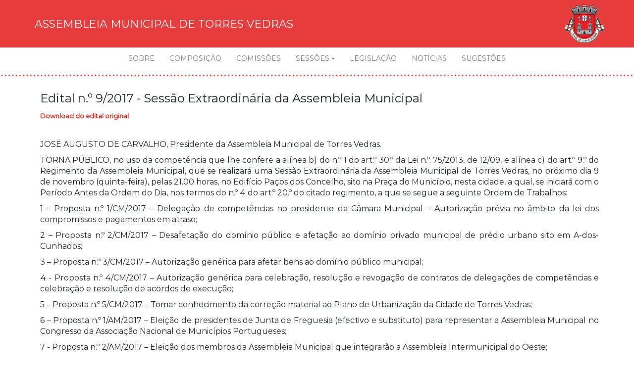

--- FILE ---
content_type: text/html; charset=UTF-8
request_url: https://www.am-tvedras.pt/sessoes/editais/edital-n-o-9-2017/
body_size: 13539
content:
<!DOCTYPE html>
<html lang="pt-PT">
<head>
		<meta charset="UTF-8" />
	<meta http-equiv="X-UA-Compatible" content="IE=edge" />
	<meta name="viewport" content="width=device-width, initial-scale=1" />
	<link rel="profile" href="http://gmpg.org/xfn/11" />

		
		<title>Edital n.º 9/2017 &#8211; ASSEMBLEIA MUNICIPAL DE TORRES VEDRAS</title>
<meta name='robots' content='max-image-preview:large' />
<link rel='dns-prefetch' href='//use.fontawesome.com' />
<link rel='dns-prefetch' href='//s.w.org' />
<link href='https://fonts.gstatic.com' crossorigin rel='preconnect' />
<link rel="alternate" type="application/rss+xml" title="ASSEMBLEIA MUNICIPAL DE TORRES VEDRAS &raquo; Feed" href="https://www.am-tvedras.pt/feed/" />
<link rel="alternate" type="application/rss+xml" title="ASSEMBLEIA MUNICIPAL DE TORRES VEDRAS &raquo; Feed de comentários" href="https://www.am-tvedras.pt/comments/feed/" />
		<script type="text/javascript">
			window._wpemojiSettings = {"baseUrl":"https:\/\/s.w.org\/images\/core\/emoji\/13.1.0\/72x72\/","ext":".png","svgUrl":"https:\/\/s.w.org\/images\/core\/emoji\/13.1.0\/svg\/","svgExt":".svg","source":{"concatemoji":"https:\/\/www.am-tvedras.pt\/wp-includes\/js\/wp-emoji-release.min.js?ver=5.8.12"}};
			!function(e,a,t){var n,r,o,i=a.createElement("canvas"),p=i.getContext&&i.getContext("2d");function s(e,t){var a=String.fromCharCode;p.clearRect(0,0,i.width,i.height),p.fillText(a.apply(this,e),0,0);e=i.toDataURL();return p.clearRect(0,0,i.width,i.height),p.fillText(a.apply(this,t),0,0),e===i.toDataURL()}function c(e){var t=a.createElement("script");t.src=e,t.defer=t.type="text/javascript",a.getElementsByTagName("head")[0].appendChild(t)}for(o=Array("flag","emoji"),t.supports={everything:!0,everythingExceptFlag:!0},r=0;r<o.length;r++)t.supports[o[r]]=function(e){if(!p||!p.fillText)return!1;switch(p.textBaseline="top",p.font="600 32px Arial",e){case"flag":return s([127987,65039,8205,9895,65039],[127987,65039,8203,9895,65039])?!1:!s([55356,56826,55356,56819],[55356,56826,8203,55356,56819])&&!s([55356,57332,56128,56423,56128,56418,56128,56421,56128,56430,56128,56423,56128,56447],[55356,57332,8203,56128,56423,8203,56128,56418,8203,56128,56421,8203,56128,56430,8203,56128,56423,8203,56128,56447]);case"emoji":return!s([10084,65039,8205,55357,56613],[10084,65039,8203,55357,56613])}return!1}(o[r]),t.supports.everything=t.supports.everything&&t.supports[o[r]],"flag"!==o[r]&&(t.supports.everythingExceptFlag=t.supports.everythingExceptFlag&&t.supports[o[r]]);t.supports.everythingExceptFlag=t.supports.everythingExceptFlag&&!t.supports.flag,t.DOMReady=!1,t.readyCallback=function(){t.DOMReady=!0},t.supports.everything||(n=function(){t.readyCallback()},a.addEventListener?(a.addEventListener("DOMContentLoaded",n,!1),e.addEventListener("load",n,!1)):(e.attachEvent("onload",n),a.attachEvent("onreadystatechange",function(){"complete"===a.readyState&&t.readyCallback()})),(n=t.source||{}).concatemoji?c(n.concatemoji):n.wpemoji&&n.twemoji&&(c(n.twemoji),c(n.wpemoji)))}(window,document,window._wpemojiSettings);
		</script>
		<style type="text/css">
img.wp-smiley,
img.emoji {
	display: inline !important;
	border: none !important;
	box-shadow: none !important;
	height: 1em !important;
	width: 1em !important;
	margin: 0 .07em !important;
	vertical-align: -0.1em !important;
	background: none !important;
	padding: 0 !important;
}
</style>
	<link rel='stylesheet' id='wp-block-library-css'  href='https://www.am-tvedras.pt/wp-includes/css/dist/block-library/style.min.css?ver=5.8.12' type='text/css' media='all' />
<style id='wp-block-library-theme-inline-css' type='text/css'>
#start-resizable-editor-section{display:none}.wp-block-audio figcaption{color:#555;font-size:13px;text-align:center}.is-dark-theme .wp-block-audio figcaption{color:hsla(0,0%,100%,.65)}.wp-block-code{font-family:Menlo,Consolas,monaco,monospace;color:#1e1e1e;padding:.8em 1em;border:1px solid #ddd;border-radius:4px}.wp-block-embed figcaption{color:#555;font-size:13px;text-align:center}.is-dark-theme .wp-block-embed figcaption{color:hsla(0,0%,100%,.65)}.blocks-gallery-caption{color:#555;font-size:13px;text-align:center}.is-dark-theme .blocks-gallery-caption{color:hsla(0,0%,100%,.65)}.wp-block-image figcaption{color:#555;font-size:13px;text-align:center}.is-dark-theme .wp-block-image figcaption{color:hsla(0,0%,100%,.65)}.wp-block-pullquote{border-top:4px solid;border-bottom:4px solid;margin-bottom:1.75em;color:currentColor}.wp-block-pullquote__citation,.wp-block-pullquote cite,.wp-block-pullquote footer{color:currentColor;text-transform:uppercase;font-size:.8125em;font-style:normal}.wp-block-quote{border-left:.25em solid;margin:0 0 1.75em;padding-left:1em}.wp-block-quote cite,.wp-block-quote footer{color:currentColor;font-size:.8125em;position:relative;font-style:normal}.wp-block-quote.has-text-align-right{border-left:none;border-right:.25em solid;padding-left:0;padding-right:1em}.wp-block-quote.has-text-align-center{border:none;padding-left:0}.wp-block-quote.is-large,.wp-block-quote.is-style-large{border:none}.wp-block-search .wp-block-search__label{font-weight:700}.wp-block-group.has-background{padding:1.25em 2.375em;margin-top:0;margin-bottom:0}.wp-block-separator{border:none;border-bottom:2px solid;margin-left:auto;margin-right:auto;opacity:.4}.wp-block-separator:not(.is-style-wide):not(.is-style-dots){width:100px}.wp-block-separator.has-background:not(.is-style-dots){border-bottom:none;height:1px}.wp-block-separator.has-background:not(.is-style-wide):not(.is-style-dots){height:2px}.wp-block-table thead{border-bottom:3px solid}.wp-block-table tfoot{border-top:3px solid}.wp-block-table td,.wp-block-table th{padding:.5em;border:1px solid;word-break:normal}.wp-block-table figcaption{color:#555;font-size:13px;text-align:center}.is-dark-theme .wp-block-table figcaption{color:hsla(0,0%,100%,.65)}.wp-block-video figcaption{color:#555;font-size:13px;text-align:center}.is-dark-theme .wp-block-video figcaption{color:hsla(0,0%,100%,.65)}.wp-block-template-part.has-background{padding:1.25em 2.375em;margin-top:0;margin-bottom:0}#end-resizable-editor-section{display:none}
</style>
<link rel='stylesheet' id='contact-form-7-css'  href='https://www.am-tvedras.pt/wp-content/plugins/contact-form-7/includes/css/styles.css?ver=5.0.3' type='text/css' media='all' />
<link rel='stylesheet' id='finalTilesGallery_stylesheet-css'  href='https://www.am-tvedras.pt/wp-content/plugins/final-tiles-grid-gallery-lite/scripts/ftg.css?ver=3.6.9' type='text/css' media='all' />
<link rel='stylesheet' id='fontawesome_stylesheet-css'  href='https://www.am-tvedras.pt/wp-content/plugins/final-tiles-grid-gallery-lite/fonts/font-awesome/css/font-awesome.min.css?ver=5.8.12' type='text/css' media='all' />
<link rel='stylesheet' id='fontawesome-TI-css-css'  href='https://www.am-tvedras.pt/wp-content/plugins/rich-event-timeline/Style/Rich-Web-Icons.css?ver=5.8.12' type='text/css' media='all' />
<link rel='stylesheet' id='siteorigin-panels-front-css'  href='https://www.am-tvedras.pt/wp-content/plugins/siteorigin-panels/css/front-flex.min.css?ver=2.17.0' type='text/css' media='all' />
<link rel='stylesheet' id='sp-news-public-css'  href='https://www.am-tvedras.pt/wp-content/plugins/sp-news-and-widget/assets/css/wpnw-public.css?ver=4.6.1' type='text/css' media='all' />
<link rel='stylesheet' id='svp-style-css'  href='https://www.am-tvedras.pt/wp-content/plugins/super-video-player/css/player-style-custom.css?ver=5.8.12' type='text/css' media='all' />
<link rel='stylesheet' id='font-awesome-css'  href='https://www.am-tvedras.pt/wp-content/plugins/tm-timeline/css/font-awesome.min.css?ver=4.6.3' type='text/css' media='all' />
<link rel='stylesheet' id='tm-timeline-css-css'  href='https://www.am-tvedras.pt/wp-content/plugins/tm-timeline/css/tm-timeline.css?ver=1.1.1' type='text/css' media='all' />
<link rel='stylesheet' id='bootstrap-css'  href='https://www.am-tvedras.pt/wp-content/themes/di-business/assets/css/bootstrap.css?ver=4.0.0' type='text/css' media='all' />
<link rel='stylesheet' id='di-business-style-default-css'  href='https://www.am-tvedras.pt/wp-content/themes/di-business/style.css?ver=1.4.4' type='text/css' media='all' />
<link rel='stylesheet' id='di-business-style-core-css'  href='https://www.am-tvedras.pt/wp-content/themes/di-business/assets/css/style.css?ver=1.4.4' type='text/css' media='all' />
<style id='di-business-style-core-inline-css' type='text/css'>

	.load-icon
	{
		position: fixed;
		left: 0px;
		top: 0px;
		width: 100%;
		height: 100%;
		z-index: 9999999;
		background: url( 'https://www.am-tvedras.pt/wp-content/themes/di-business/assets/images/Preloader_2.gif' ) center no-repeat #fff;
	}
	
		@media (min-width: 768px) {
		  .dimasonrybox {
		    width: 31%;
		    margin-right: 2% !important;
		  }
		}
		
		@media (min-width: 768px) {
			.woocommerce ul.products li.product, .woocommerce-page ul.products li.product {
				width: 22%;
			}
		}
		
</style>
<link rel='stylesheet' id='bfa-font-awesome-css'  href='https://use.fontawesome.com/releases/v5.15.4/css/all.css?ver=2.0.1' type='text/css' media='all' />
<link rel='stylesheet' id='bfa-font-awesome-v4-shim-css'  href='https://use.fontawesome.com/releases/v5.15.4/css/v4-shims.css?ver=2.0.1' type='text/css' media='all' />
<style id='bfa-font-awesome-v4-shim-inline-css' type='text/css'>

			@font-face {
				font-family: 'FontAwesome';
				src: url('https://use.fontawesome.com/releases/v5.15.4/webfonts/fa-brands-400.eot'),
				url('https://use.fontawesome.com/releases/v5.15.4/webfonts/fa-brands-400.eot?#iefix') format('embedded-opentype'),
				url('https://use.fontawesome.com/releases/v5.15.4/webfonts/fa-brands-400.woff2') format('woff2'),
				url('https://use.fontawesome.com/releases/v5.15.4/webfonts/fa-brands-400.woff') format('woff'),
				url('https://use.fontawesome.com/releases/v5.15.4/webfonts/fa-brands-400.ttf') format('truetype'),
				url('https://use.fontawesome.com/releases/v5.15.4/webfonts/fa-brands-400.svg#fontawesome') format('svg');
			}

			@font-face {
				font-family: 'FontAwesome';
				src: url('https://use.fontawesome.com/releases/v5.15.4/webfonts/fa-solid-900.eot'),
				url('https://use.fontawesome.com/releases/v5.15.4/webfonts/fa-solid-900.eot?#iefix') format('embedded-opentype'),
				url('https://use.fontawesome.com/releases/v5.15.4/webfonts/fa-solid-900.woff2') format('woff2'),
				url('https://use.fontawesome.com/releases/v5.15.4/webfonts/fa-solid-900.woff') format('woff'),
				url('https://use.fontawesome.com/releases/v5.15.4/webfonts/fa-solid-900.ttf') format('truetype'),
				url('https://use.fontawesome.com/releases/v5.15.4/webfonts/fa-solid-900.svg#fontawesome') format('svg');
			}

			@font-face {
				font-family: 'FontAwesome';
				src: url('https://use.fontawesome.com/releases/v5.15.4/webfonts/fa-regular-400.eot'),
				url('https://use.fontawesome.com/releases/v5.15.4/webfonts/fa-regular-400.eot?#iefix') format('embedded-opentype'),
				url('https://use.fontawesome.com/releases/v5.15.4/webfonts/fa-regular-400.woff2') format('woff2'),
				url('https://use.fontawesome.com/releases/v5.15.4/webfonts/fa-regular-400.woff') format('woff'),
				url('https://use.fontawesome.com/releases/v5.15.4/webfonts/fa-regular-400.ttf') format('truetype'),
				url('https://use.fontawesome.com/releases/v5.15.4/webfonts/fa-regular-400.svg#fontawesome') format('svg');
				unicode-range: U+F004-F005,U+F007,U+F017,U+F022,U+F024,U+F02E,U+F03E,U+F044,U+F057-F059,U+F06E,U+F070,U+F075,U+F07B-F07C,U+F080,U+F086,U+F089,U+F094,U+F09D,U+F0A0,U+F0A4-F0A7,U+F0C5,U+F0C7-F0C8,U+F0E0,U+F0EB,U+F0F3,U+F0F8,U+F0FE,U+F111,U+F118-F11A,U+F11C,U+F133,U+F144,U+F146,U+F14A,U+F14D-F14E,U+F150-F152,U+F15B-F15C,U+F164-F165,U+F185-F186,U+F191-F192,U+F1AD,U+F1C1-F1C9,U+F1CD,U+F1D8,U+F1E3,U+F1EA,U+F1F6,U+F1F9,U+F20A,U+F247-F249,U+F24D,U+F254-F25B,U+F25D,U+F267,U+F271-F274,U+F279,U+F28B,U+F28D,U+F2B5-F2B6,U+F2B9,U+F2BB,U+F2BD,U+F2C1-F2C2,U+F2D0,U+F2D2,U+F2DC,U+F2ED,U+F328,U+F358-F35B,U+F3A5,U+F3D1,U+F410,U+F4AD;
			}
		
</style>
<script type='text/javascript' src='https://www.am-tvedras.pt/wp-includes/js/jquery/jquery.min.js?ver=3.6.0' id='jquery-core-js'></script>
<script type='text/javascript' src='https://www.am-tvedras.pt/wp-includes/js/jquery/jquery-migrate.min.js?ver=3.3.2' id='jquery-migrate-js'></script>
<script type='text/javascript' src='https://www.am-tvedras.pt/wp-includes/js/jquery/ui/effect.min.js?ver=1.12.1' id='jquery-effects-core-js'></script>
<script type='text/javascript' src='https://www.am-tvedras.pt/wp-includes/js/jquery/ui/effect-blind.min.js?ver=1.12.1' id='jquery-effects-blind-js'></script>
<script type='text/javascript' src='https://www.am-tvedras.pt/wp-includes/js/jquery/ui/effect-bounce.min.js?ver=1.12.1' id='jquery-effects-bounce-js'></script>
<script type='text/javascript' src='https://www.am-tvedras.pt/wp-includes/js/jquery/ui/effect-clip.min.js?ver=1.12.1' id='jquery-effects-clip-js'></script>
<script type='text/javascript' src='https://www.am-tvedras.pt/wp-includes/js/jquery/ui/effect-drop.min.js?ver=1.12.1' id='jquery-effects-drop-js'></script>
<script type='text/javascript' src='https://www.am-tvedras.pt/wp-includes/js/jquery/ui/effect-explode.min.js?ver=1.12.1' id='jquery-effects-explode-js'></script>
<script type='text/javascript' src='https://www.am-tvedras.pt/wp-includes/js/jquery/ui/effect-fade.min.js?ver=1.12.1' id='jquery-effects-fade-js'></script>
<script type='text/javascript' src='https://www.am-tvedras.pt/wp-includes/js/jquery/ui/effect-fold.min.js?ver=1.12.1' id='jquery-effects-fold-js'></script>
<script type='text/javascript' src='https://www.am-tvedras.pt/wp-includes/js/jquery/ui/effect-highlight.min.js?ver=1.12.1' id='jquery-effects-highlight-js'></script>
<script type='text/javascript' src='https://www.am-tvedras.pt/wp-includes/js/jquery/ui/effect-pulsate.min.js?ver=1.12.1' id='jquery-effects-pulsate-js'></script>
<script type='text/javascript' src='https://www.am-tvedras.pt/wp-includes/js/jquery/ui/effect-size.min.js?ver=1.12.1' id='jquery-effects-size-js'></script>
<script type='text/javascript' src='https://www.am-tvedras.pt/wp-includes/js/jquery/ui/effect-scale.min.js?ver=1.12.1' id='jquery-effects-scale-js'></script>
<script type='text/javascript' src='https://www.am-tvedras.pt/wp-includes/js/jquery/ui/effect-shake.min.js?ver=1.12.1' id='jquery-effects-shake-js'></script>
<script type='text/javascript' src='https://www.am-tvedras.pt/wp-includes/js/jquery/ui/effect-slide.min.js?ver=1.12.1' id='jquery-effects-slide-js'></script>
<script type='text/javascript' src='https://www.am-tvedras.pt/wp-includes/js/jquery/ui/effect-puff.min.js?ver=1.12.1' id='jquery-effects-puff-js'></script>
<script type='text/javascript' src='https://www.am-tvedras.pt/wp-content/plugins/rich-event-timeline/Scripts/Rich-Web-Timeline-Scripts.js?ver=5.8.12' id='Rich_Web_Timeline-js'></script>
<script type='text/javascript' src='https://www.am-tvedras.pt/wp-content/plugins/super-video-player/js/plyr.js?ver=20120206' id='svp-js-js'></script>
<!--[if lt IE 9]>
<script type='text/javascript' src='https://www.am-tvedras.pt/wp-content/themes/di-business/assets/js/html5shiv.js?ver=3.7.3' id='html5shiv-js'></script>
<![endif]-->
<!--[if lt IE 9]>
<script type='text/javascript' src='https://www.am-tvedras.pt/wp-content/themes/di-business/assets/js/respond.js?ver=1.4.4' id='respond-js'></script>
<![endif]-->
<link rel="https://api.w.org/" href="https://www.am-tvedras.pt/wp-json/" /><link rel="alternate" type="application/json" href="https://www.am-tvedras.pt/wp-json/wp/v2/pages/2823" /><link rel="EditURI" type="application/rsd+xml" title="RSD" href="https://www.am-tvedras.pt/xmlrpc.php?rsd" />
<link rel="wlwmanifest" type="application/wlwmanifest+xml" href="https://www.am-tvedras.pt/wp-includes/wlwmanifest.xml" /> 
<meta name="generator" content="WordPress 5.8.12" />
<link rel="canonical" href="https://www.am-tvedras.pt/sessoes/editais/edital-n-o-9-2017/" />
<link rel='shortlink' href='https://www.am-tvedras.pt/?p=2823' />
<link rel="alternate" type="application/json+oembed" href="https://www.am-tvedras.pt/wp-json/oembed/1.0/embed?url=https%3A%2F%2Fwww.am-tvedras.pt%2Fsessoes%2Feditais%2Fedital-n-o-9-2017%2F" />
<link rel="alternate" type="text/xml+oembed" href="https://www.am-tvedras.pt/wp-json/oembed/1.0/embed?url=https%3A%2F%2Fwww.am-tvedras.pt%2Fsessoes%2Feditais%2Fedital-n-o-9-2017%2F&#038;format=xml" />
<style type="text/css" id="custom-background-css">
body.custom-background { background-color: #ffffff; }
</style>
	                <style type="text/css" media="all"
                       id="siteorigin-panels-layouts-head">/* Layout 2823 */ #pgc-2823-0-0 { width:100%;width:calc(100% - ( 0 * 30px ) ) } #pl-2823 .so-panel { margin-bottom:30px } #pl-2823 .so-panel:last-of-type { margin-bottom:0px } #pg-2823-0.panel-has-style > .panel-row-style, #pg-2823-0.panel-no-style { -webkit-align-items:flex-start;align-items:flex-start } @media (max-width:780px){ #pg-2823-0.panel-no-style, #pg-2823-0.panel-has-style > .panel-row-style, #pg-2823-0 { -webkit-flex-direction:column;-ms-flex-direction:column;flex-direction:column } #pg-2823-0 > .panel-grid-cell , #pg-2823-0 > .panel-row-style > .panel-grid-cell { width:100%;margin-right:0 } #pl-2823 .panel-grid-cell { padding:0 } #pl-2823 .panel-grid .panel-grid-cell-empty { display:none } #pl-2823 .panel-grid .panel-grid-cell-mobile-last { margin-bottom:0px }  } </style>		<style type="text/css" id="wp-custom-css">
			.navbarprimary.navbar{
background-color: #ffffff;}

.headermain {background-color:#E73D3D}

.bgtoph {display:none}

.headermain h3.site-name-pr {
    font-family: Montserrat, Helvetica, Arial, sans-serif;
    font-size: 22px;
    font-weight: 300;
    letter-spacing: 0px;
    line-height: 1.1;
    text-transform: inherit;
	color:#ffffff;
	margin-top:30px;
width:530px; }

.members-access-error {font-family: Montserrat;}

.navbarprimary .navbar-nav > li > a {
	color: #808080; }

.navbarprimary .navbar-nav > .active > a, .navbarprimary .navbar-nav > .active > a:hover, .navbarprimary .navbar-nav > .active > a:focus, .navbarprimary .navbar-nav > li:hover > a {background-color: #ffffff} 

.navbarprimary .navbar-nav > .active > a, .navbarprimary .navbar-nav > .active > a:hover, .navbarprimary .navbar-nav > .active > a:focus, .navbarprimary .navbar-nav > li:hover > a { color: #000000;
	font-size: 16px; }

.navbar-nav { 
margin-left: auto;
margin-right: auto;}

.dropdown-menu > li > a {background-color:#a7a9ac;
color: #ffffff; }

.alignr-spsl { display: none;}

.navbarprimary .dropdown-menu {border-bottom-color: #ffffff;}

.single-posst, .postsloop, .widget_sidebar_main{border-color:#ffffff; }

.content-first .content-second h1.the-title, .woocommerce .left-content h1.page-title {display: none}

#back-to-top, .di_business_social_widget a, .bbp-submit-wrapper .button {background-color:#EE3124}

.mrt20 {margin-top: -10px;}

.headermain {padding-bottom: 7px;
    padding-top: 7px;}

.footer {border:none}

.timelinecalendario {display:none !important;}

.wpcf7-form .wpcf7-form-control.wpcf7-submit {background: #ee3124;}

.navbarprimary .small-menu-label{color:#5a5a5a;}

.tm_timeline__event__date{display:none}

.calendar_main .ecwd_calendar.ecwd-widget-mini {margin-left: 0px;}

.footer a {color:#ffffff;}
.footer a:hover {color:#c3c3c3}

 /*atas*/
.so-widget-sow-accordion-default-e1576c40180a .sow-accordion .sow-accordion-panel .sow-accordion-panel-header {padding-left: 0px;
    padding-top: 0px;
    padding-right: 0px;
    padding-bottom: 10px;}

.so-widget-sow-accordion-default-e1576c40180a .sow-accordion .sow-accordion-panel .sow-accordion-panel-header .sow-accordion-title {font-style:italic;
font-size: 13pt;
font-family: Montserrat;
background-color: #f3f2f2ba;
padding-left: 20px;}


.so-widget-sow-accordion-default-e1576c40180a .sow-accordion .sow-accordion-panel .sow-accordion-panel-content .sow-accordion-panel-border {padding-top: 10px;
    padding-left: 0px;
font-family: Montserrat;}

.so-widget-sow-accordion-default-dc24b4e57750 .sow-accordion .sow-accordion-panel .sow-accordion-panel-header {padding-left: 0px;
    padding-top: 0px;
    padding-right: 0px;
    padding-bottom: 10px;}

.so-widget-sow-accordion-default-dc24b4e57750 .sow-accordion .sow-accordion-panel .sow-accordion-panel-header .sow-accordion-title {font-style:italic;
font-size: 13pt;
font-family: Montserrat;
background-color: #f3f2f2ba;
padding-left: 20px;}

.so-widget-sow-accordion-default-dc24b4e57750 .sow-accordion .sow-accordion-panel .sow-accordion-panel-content .sow-accordion-panel-border{padding-left: 0px;
    padding-top: 0px;
    padding-right: 0px;
    padding-bottom: 10px;}

/*fim atas*/

.footer {background-image: url(http://www.am-tvedras.pt/wp-content/uploads/2018/10/rodape..jpg);
font-family: Montserrat, Roboto, Helvetica, Arial, sans-serif;
    font-size: 12px; }

.private {margin-top: 126px;}

.footer-copyright {
	font-family: Montserrat, Roboto, Helvetica, Arial, sans-serif;
FONT-SIZE:11PX;
MARGIN-TOP:-5PX;}

.col-1, .col-2, .col-3, .col-4, .col-5, .col-6, .col-7, .col-8, .col-9, .col-10, .col-11, .col-12, .col, .col-auto, .col-sm-1, .col-sm-2, .col-sm-3, .col-sm-4, .col-sm-5, .col-sm-6, .col-sm-7, .col-sm-8, .col-sm-9, .col-sm-10, .col-sm-11, .col-sm-12, .col-sm, .col-sm-auto, .col-md-1, .col-md-2, .col-md-3, .col-md-4, .col-md-5, .col-md-6, .col-md-7, .col-md-8, .col-md-9, .col-md-10, .col-md-11, .col-md-12, .col-md, .col-md-auto, .col-lg-1, .col-lg-2, .col-lg-3, .col-lg-4, .col-lg-5, .col-lg-6, .col-lg-7, .col-lg-8, .col-lg-9, .col-lg-10, .col-lg-11, .col-lg-12, .col-lg, .col-lg-auto, .col-xl-1, .col-xl-2, .col-xl-3, .col-xl-4, .col-xl-5, .col-xl-6, .col-xl-7, .col-xl-8, .col-xl-9, .col-xl-10, .col-xl-11, .col-xl-12, .col-xl, .col-xl-auto {padding-right:5px;}

#pl-59 #panel-59-7-0-1  {display:none;}
#pl-59 #panel-59-7-1-1  {display:none;}

#pl-59 #panel-59-7-0-2 {margin-left: 170px;}
#pl-59 #panel-59-7-1-2 {margin-right: 230px;}

div.sow-accordion-title.sow-accordion-title-icon-left {font-family: Montserrat ; font-size: 14pt; }
div.sow-accordion-panel-header-container {border-style: solid;
  border-width: 1px; border-radius: 5px; border-color: #E73D3D;}

.news_li a.newspost-title, .widget .news_li a.newspost-title {font-size: 14pt; font-family: montserrat;}

.news-more-link {DISPLAY:NONE;}
.news-short-content {DISPLAY:NONE;}

.news_pagination {display:none;}



@media (max-width: 500px)
{.headermain h3.site-name-pr {width: 100%;}
	#pl-59 #panel-59-0-1-0 {margin: 0px 0px 0px 0px;}
	#pl-59 #panel-59-0-0-0 {margin: 0px 0px 0px 0px;}
	#pl-59 #panel-59-7-0-1 {margin-left: 0px; display: block; margin-bottom: 0px; }
	#pl-59 #panel-59-7-1-1 {margin-right: 0px; display: block; margin-bottom: 0px;}
	.navbarprimary .small-menu-label {font-family: Montserrat;}
	.private {
    margin-top: 10px;}
	.so-widget-sow-image-default-9e90369adebe .sow-image-container {text-align: center; margin-left: 40px;}
	.so-widget-sow-image-default-9e7b621efa2e .sow-image-container {text-align: center;}
	#pg-59-4 .panel-grid-cell {margin-bottom: 10px;}
	#pg-59-3.panel-no-style {margin-bottom: 15px;}	
	#pl-59 #panel-59-7-0-2 {margin-left: 0px;}
	#pl-59 #panel-59-7-1-2 {margin-right: 0px;}
	.paragrafo1 {display:block;}
	.tm_timeline {padding: 4px;}
	.tabelacalendario {display:none !important;}
	.timelinecalendario {display:block !important;} 
	#pl-4267 #panel-4267-1-1-0 {margin-top: 20px;}
	p2 {font-size:13pt !important;}
	p3 {font-size:18pt !important;}
	#panel-w5d95d8bd23502-0-0-0> .panel-widget-style {padding-left: 15px !important;}
	#pgc-4267-4-0 {margin-bottom: 0px;}
	.duvidasugestao {margin-bottom: 0px !important;}
	.logoamj {width: 150px; margin-left:auto; margin-right:auto;}
	
}

@media screen and (max-width: 2000px) and (min-width: 501px) {
	.paragrafo1 {display:none;}}

table > tbody > tr > td {border: 1px solid #ed1c24;} 

video {
  width: 100%;
  height: auto;
}		</style>
		

<style>
    .table-responsive table{
        border-collapse: collapse;
        border-spacing: 0;
        table-layout: auto;
        padding: 0;
        width: 100%;
        max-width: 100%;
        margin: 0 auto 20px auto;
    }

    .table-responsive {
        overflow-x: auto;
        min-height: 0.01%;
        margin-bottom: 20px;
    }

    .table-responsive::-webkit-scrollbar {
        width: 10px;
        height: 10px;
    }
    .table-responsive::-webkit-scrollbar-thumb {
        background: #dddddd;
        border-radius: 2px;
    }
    .table-responsive::-webkit-scrollbar-track-piece {
        background: #fff;
    }

    @media (max-width: 992px) {
        .table-responsive table{
            width: auto!important;
            margin:0 auto 15px auto!important;
        }
    }

    @media screen and (max-width: 767px) {
        .table-responsive {
            width: 100%;
            margin-bottom: 15px;
            overflow-y: hidden;
            -ms-overflow-style: -ms-autohiding-scrollbar;
        }
        .table-responsive::-webkit-scrollbar {
            width: 5px;
            height: 5px;
        }

    }

</style>

    <style id="kirki-inline-styles">body{font-family:Lora;font-size:14px;font-weight:400;}.headermain h3.site-name-pr{font-family:Montserrat;font-size:22px;font-weight:300;letter-spacing:0px;line-height:1.1;text-transform:inherit;}body h1, .h1{font-family:Arvo;font-size:22px;font-weight:400;line-height:1.1;text-transform:inherit;}body h2, .h2{font-family:Arvo;font-size:22px;font-weight:400;line-height:1.1;text-transform:inherit;}body h3, .h3{font-family:Montserrat;font-size:22px;font-weight:400;letter-spacing:0px;line-height:1.1;text-transform:inherit;}body h4, .h4{font-family:Arvo;font-size:20px;font-weight:400;line-height:1.1;text-transform:inherit;}body h5, .h5{font-family:Arvo;font-size:20px;font-weight:400;line-height:1.1;text-transform:inherit;}body h6, .h6{font-family:Arvo;font-size:20px;font-weight:400;line-height:1.1;text-transform:inherit;}.maincontainer p{font-family:Montserrat;font-size:13px;font-weight:400;letter-spacing:0px;line-height:1.4;text-transform:inherit;}.bgtoph{font-family:Roboto;font-size:15px;font-weight:400;letter-spacing:0px;line-height:22px;text-transform:inherit;}.navbarprimary ul li a{font-family:Montserrat;font-size:14px;font-weight:400;}.widget_sidebar_main ul li, .widget_sidebar_main ol li{font-family:Roboto;font-size:15px;font-weight:400;letter-spacing:0.1px;line-height:1.5;text-transform:inherit;}.widgets_footer ul li, .widgets_footer ol li{font-family:Roboto;font-size:15px;font-weight:400;letter-spacing:0.1px;line-height:1.5;text-transform:inherit;}.entry-content ul li, .entry-content ol li{font-family:Fjord One;font-size:15px;font-weight:400;letter-spacing:0px;line-height:1.7;text-transform:inherit;}.footer{font-family:Roboto;font-size:15px;font-weight:400;line-height:1.7;text-transform:inherit;}.footer h3.widgets_footer_title{font-family:Roboto;font-size:17px;font-weight:400;letter-spacing:1px;line-height:1.1;text-align:left;text-transform:uppercase;}.footer-copyright{font-family:Roboto;font-size:15px;font-weight:400;line-height:1;text-transform:inherit;}.custom-logo{width:360px;}body a, .woocommerce .woocommerce-breadcrumb a, .woocommerce .star-rating span{color:#212529;}.widget_sidebar_main ul li::before{color:#212529;}.navigation.pagination .nav-links .page-numbers, .navigation.pagination .nav-links .page-numbers:last-child{border-color:#212529;}.woocommerce div.product .woocommerce-tabs ul.tabs li.active{border-top-color:#212529;border-bottom-color:#212529;color:#212529;}body a:hover, body a:focus, .woocommerce .woocommerce-breadcrumb a:hover{color:#db2316;}.widget_sidebar_main ul li:hover::before{color:#db2316;}.woocommerce div.product .woocommerce-tabs ul.tabs li:hover a{color:#db2316;}/* cyrillic-ext */
@font-face {
  font-family: 'Lora';
  font-style: normal;
  font-weight: 400;
  font-display: swap;
  src: url(https://www.am-tvedras.pt/wp-content/fonts/lora/font) format('woff');
  unicode-range: U+0460-052F, U+1C80-1C8A, U+20B4, U+2DE0-2DFF, U+A640-A69F, U+FE2E-FE2F;
}
/* cyrillic */
@font-face {
  font-family: 'Lora';
  font-style: normal;
  font-weight: 400;
  font-display: swap;
  src: url(https://www.am-tvedras.pt/wp-content/fonts/lora/font) format('woff');
  unicode-range: U+0301, U+0400-045F, U+0490-0491, U+04B0-04B1, U+2116;
}
/* math */
@font-face {
  font-family: 'Lora';
  font-style: normal;
  font-weight: 400;
  font-display: swap;
  src: url(https://www.am-tvedras.pt/wp-content/fonts/lora/font) format('woff');
  unicode-range: U+0302-0303, U+0305, U+0307-0308, U+0310, U+0312, U+0315, U+031A, U+0326-0327, U+032C, U+032F-0330, U+0332-0333, U+0338, U+033A, U+0346, U+034D, U+0391-03A1, U+03A3-03A9, U+03B1-03C9, U+03D1, U+03D5-03D6, U+03F0-03F1, U+03F4-03F5, U+2016-2017, U+2034-2038, U+203C, U+2040, U+2043, U+2047, U+2050, U+2057, U+205F, U+2070-2071, U+2074-208E, U+2090-209C, U+20D0-20DC, U+20E1, U+20E5-20EF, U+2100-2112, U+2114-2115, U+2117-2121, U+2123-214F, U+2190, U+2192, U+2194-21AE, U+21B0-21E5, U+21F1-21F2, U+21F4-2211, U+2213-2214, U+2216-22FF, U+2308-230B, U+2310, U+2319, U+231C-2321, U+2336-237A, U+237C, U+2395, U+239B-23B7, U+23D0, U+23DC-23E1, U+2474-2475, U+25AF, U+25B3, U+25B7, U+25BD, U+25C1, U+25CA, U+25CC, U+25FB, U+266D-266F, U+27C0-27FF, U+2900-2AFF, U+2B0E-2B11, U+2B30-2B4C, U+2BFE, U+3030, U+FF5B, U+FF5D, U+1D400-1D7FF, U+1EE00-1EEFF;
}
/* symbols */
@font-face {
  font-family: 'Lora';
  font-style: normal;
  font-weight: 400;
  font-display: swap;
  src: url(https://www.am-tvedras.pt/wp-content/fonts/lora/font) format('woff');
  unicode-range: U+0001-000C, U+000E-001F, U+007F-009F, U+20DD-20E0, U+20E2-20E4, U+2150-218F, U+2190, U+2192, U+2194-2199, U+21AF, U+21E6-21F0, U+21F3, U+2218-2219, U+2299, U+22C4-22C6, U+2300-243F, U+2440-244A, U+2460-24FF, U+25A0-27BF, U+2800-28FF, U+2921-2922, U+2981, U+29BF, U+29EB, U+2B00-2BFF, U+4DC0-4DFF, U+FFF9-FFFB, U+10140-1018E, U+10190-1019C, U+101A0, U+101D0-101FD, U+102E0-102FB, U+10E60-10E7E, U+1D2C0-1D2D3, U+1D2E0-1D37F, U+1F000-1F0FF, U+1F100-1F1AD, U+1F1E6-1F1FF, U+1F30D-1F30F, U+1F315, U+1F31C, U+1F31E, U+1F320-1F32C, U+1F336, U+1F378, U+1F37D, U+1F382, U+1F393-1F39F, U+1F3A7-1F3A8, U+1F3AC-1F3AF, U+1F3C2, U+1F3C4-1F3C6, U+1F3CA-1F3CE, U+1F3D4-1F3E0, U+1F3ED, U+1F3F1-1F3F3, U+1F3F5-1F3F7, U+1F408, U+1F415, U+1F41F, U+1F426, U+1F43F, U+1F441-1F442, U+1F444, U+1F446-1F449, U+1F44C-1F44E, U+1F453, U+1F46A, U+1F47D, U+1F4A3, U+1F4B0, U+1F4B3, U+1F4B9, U+1F4BB, U+1F4BF, U+1F4C8-1F4CB, U+1F4D6, U+1F4DA, U+1F4DF, U+1F4E3-1F4E6, U+1F4EA-1F4ED, U+1F4F7, U+1F4F9-1F4FB, U+1F4FD-1F4FE, U+1F503, U+1F507-1F50B, U+1F50D, U+1F512-1F513, U+1F53E-1F54A, U+1F54F-1F5FA, U+1F610, U+1F650-1F67F, U+1F687, U+1F68D, U+1F691, U+1F694, U+1F698, U+1F6AD, U+1F6B2, U+1F6B9-1F6BA, U+1F6BC, U+1F6C6-1F6CF, U+1F6D3-1F6D7, U+1F6E0-1F6EA, U+1F6F0-1F6F3, U+1F6F7-1F6FC, U+1F700-1F7FF, U+1F800-1F80B, U+1F810-1F847, U+1F850-1F859, U+1F860-1F887, U+1F890-1F8AD, U+1F8B0-1F8BB, U+1F8C0-1F8C1, U+1F900-1F90B, U+1F93B, U+1F946, U+1F984, U+1F996, U+1F9E9, U+1FA00-1FA6F, U+1FA70-1FA7C, U+1FA80-1FA89, U+1FA8F-1FAC6, U+1FACE-1FADC, U+1FADF-1FAE9, U+1FAF0-1FAF8, U+1FB00-1FBFF;
}
/* vietnamese */
@font-face {
  font-family: 'Lora';
  font-style: normal;
  font-weight: 400;
  font-display: swap;
  src: url(https://www.am-tvedras.pt/wp-content/fonts/lora/font) format('woff');
  unicode-range: U+0102-0103, U+0110-0111, U+0128-0129, U+0168-0169, U+01A0-01A1, U+01AF-01B0, U+0300-0301, U+0303-0304, U+0308-0309, U+0323, U+0329, U+1EA0-1EF9, U+20AB;
}
/* latin-ext */
@font-face {
  font-family: 'Lora';
  font-style: normal;
  font-weight: 400;
  font-display: swap;
  src: url(https://www.am-tvedras.pt/wp-content/fonts/lora/font) format('woff');
  unicode-range: U+0100-02BA, U+02BD-02C5, U+02C7-02CC, U+02CE-02D7, U+02DD-02FF, U+0304, U+0308, U+0329, U+1D00-1DBF, U+1E00-1E9F, U+1EF2-1EFF, U+2020, U+20A0-20AB, U+20AD-20C0, U+2113, U+2C60-2C7F, U+A720-A7FF;
}
/* latin */
@font-face {
  font-family: 'Lora';
  font-style: normal;
  font-weight: 400;
  font-display: swap;
  src: url(https://www.am-tvedras.pt/wp-content/fonts/lora/font) format('woff');
  unicode-range: U+0000-00FF, U+0131, U+0152-0153, U+02BB-02BC, U+02C6, U+02DA, U+02DC, U+0304, U+0308, U+0329, U+2000-206F, U+20AC, U+2122, U+2191, U+2193, U+2212, U+2215, U+FEFF, U+FFFD;
}/* cyrillic-ext */
@font-face {
  font-family: 'Montserrat';
  font-style: normal;
  font-weight: 300;
  font-display: swap;
  src: url(https://www.am-tvedras.pt/wp-content/fonts/montserrat/font) format('woff');
  unicode-range: U+0460-052F, U+1C80-1C8A, U+20B4, U+2DE0-2DFF, U+A640-A69F, U+FE2E-FE2F;
}
/* cyrillic */
@font-face {
  font-family: 'Montserrat';
  font-style: normal;
  font-weight: 300;
  font-display: swap;
  src: url(https://www.am-tvedras.pt/wp-content/fonts/montserrat/font) format('woff');
  unicode-range: U+0301, U+0400-045F, U+0490-0491, U+04B0-04B1, U+2116;
}
/* vietnamese */
@font-face {
  font-family: 'Montserrat';
  font-style: normal;
  font-weight: 300;
  font-display: swap;
  src: url(https://www.am-tvedras.pt/wp-content/fonts/montserrat/font) format('woff');
  unicode-range: U+0102-0103, U+0110-0111, U+0128-0129, U+0168-0169, U+01A0-01A1, U+01AF-01B0, U+0300-0301, U+0303-0304, U+0308-0309, U+0323, U+0329, U+1EA0-1EF9, U+20AB;
}
/* latin-ext */
@font-face {
  font-family: 'Montserrat';
  font-style: normal;
  font-weight: 300;
  font-display: swap;
  src: url(https://www.am-tvedras.pt/wp-content/fonts/montserrat/font) format('woff');
  unicode-range: U+0100-02BA, U+02BD-02C5, U+02C7-02CC, U+02CE-02D7, U+02DD-02FF, U+0304, U+0308, U+0329, U+1D00-1DBF, U+1E00-1E9F, U+1EF2-1EFF, U+2020, U+20A0-20AB, U+20AD-20C0, U+2113, U+2C60-2C7F, U+A720-A7FF;
}
/* latin */
@font-face {
  font-family: 'Montserrat';
  font-style: normal;
  font-weight: 300;
  font-display: swap;
  src: url(https://www.am-tvedras.pt/wp-content/fonts/montserrat/font) format('woff');
  unicode-range: U+0000-00FF, U+0131, U+0152-0153, U+02BB-02BC, U+02C6, U+02DA, U+02DC, U+0304, U+0308, U+0329, U+2000-206F, U+20AC, U+2122, U+2191, U+2193, U+2212, U+2215, U+FEFF, U+FFFD;
}
/* cyrillic-ext */
@font-face {
  font-family: 'Montserrat';
  font-style: normal;
  font-weight: 400;
  font-display: swap;
  src: url(https://www.am-tvedras.pt/wp-content/fonts/montserrat/font) format('woff');
  unicode-range: U+0460-052F, U+1C80-1C8A, U+20B4, U+2DE0-2DFF, U+A640-A69F, U+FE2E-FE2F;
}
/* cyrillic */
@font-face {
  font-family: 'Montserrat';
  font-style: normal;
  font-weight: 400;
  font-display: swap;
  src: url(https://www.am-tvedras.pt/wp-content/fonts/montserrat/font) format('woff');
  unicode-range: U+0301, U+0400-045F, U+0490-0491, U+04B0-04B1, U+2116;
}
/* vietnamese */
@font-face {
  font-family: 'Montserrat';
  font-style: normal;
  font-weight: 400;
  font-display: swap;
  src: url(https://www.am-tvedras.pt/wp-content/fonts/montserrat/font) format('woff');
  unicode-range: U+0102-0103, U+0110-0111, U+0128-0129, U+0168-0169, U+01A0-01A1, U+01AF-01B0, U+0300-0301, U+0303-0304, U+0308-0309, U+0323, U+0329, U+1EA0-1EF9, U+20AB;
}
/* latin-ext */
@font-face {
  font-family: 'Montserrat';
  font-style: normal;
  font-weight: 400;
  font-display: swap;
  src: url(https://www.am-tvedras.pt/wp-content/fonts/montserrat/font) format('woff');
  unicode-range: U+0100-02BA, U+02BD-02C5, U+02C7-02CC, U+02CE-02D7, U+02DD-02FF, U+0304, U+0308, U+0329, U+1D00-1DBF, U+1E00-1E9F, U+1EF2-1EFF, U+2020, U+20A0-20AB, U+20AD-20C0, U+2113, U+2C60-2C7F, U+A720-A7FF;
}
/* latin */
@font-face {
  font-family: 'Montserrat';
  font-style: normal;
  font-weight: 400;
  font-display: swap;
  src: url(https://www.am-tvedras.pt/wp-content/fonts/montserrat/font) format('woff');
  unicode-range: U+0000-00FF, U+0131, U+0152-0153, U+02BB-02BC, U+02C6, U+02DA, U+02DC, U+0304, U+0308, U+0329, U+2000-206F, U+20AC, U+2122, U+2191, U+2193, U+2212, U+2215, U+FEFF, U+FFFD;
}/* latin */
@font-face {
  font-family: 'Arvo';
  font-style: normal;
  font-weight: 400;
  font-display: swap;
  src: url(https://www.am-tvedras.pt/wp-content/fonts/arvo/font) format('woff');
  unicode-range: U+0000-00FF, U+0131, U+0152-0153, U+02BB-02BC, U+02C6, U+02DA, U+02DC, U+0304, U+0308, U+0329, U+2000-206F, U+20AC, U+2122, U+2191, U+2193, U+2212, U+2215, U+FEFF, U+FFFD;
}/* cyrillic-ext */
@font-face {
  font-family: 'Roboto';
  font-style: normal;
  font-weight: 400;
  font-stretch: normal;
  font-display: swap;
  src: url(https://www.am-tvedras.pt/wp-content/fonts/roboto/font) format('woff');
  unicode-range: U+0460-052F, U+1C80-1C8A, U+20B4, U+2DE0-2DFF, U+A640-A69F, U+FE2E-FE2F;
}
/* cyrillic */
@font-face {
  font-family: 'Roboto';
  font-style: normal;
  font-weight: 400;
  font-stretch: normal;
  font-display: swap;
  src: url(https://www.am-tvedras.pt/wp-content/fonts/roboto/font) format('woff');
  unicode-range: U+0301, U+0400-045F, U+0490-0491, U+04B0-04B1, U+2116;
}
/* greek-ext */
@font-face {
  font-family: 'Roboto';
  font-style: normal;
  font-weight: 400;
  font-stretch: normal;
  font-display: swap;
  src: url(https://www.am-tvedras.pt/wp-content/fonts/roboto/font) format('woff');
  unicode-range: U+1F00-1FFF;
}
/* greek */
@font-face {
  font-family: 'Roboto';
  font-style: normal;
  font-weight: 400;
  font-stretch: normal;
  font-display: swap;
  src: url(https://www.am-tvedras.pt/wp-content/fonts/roboto/font) format('woff');
  unicode-range: U+0370-0377, U+037A-037F, U+0384-038A, U+038C, U+038E-03A1, U+03A3-03FF;
}
/* math */
@font-face {
  font-family: 'Roboto';
  font-style: normal;
  font-weight: 400;
  font-stretch: normal;
  font-display: swap;
  src: url(https://www.am-tvedras.pt/wp-content/fonts/roboto/font) format('woff');
  unicode-range: U+0302-0303, U+0305, U+0307-0308, U+0310, U+0312, U+0315, U+031A, U+0326-0327, U+032C, U+032F-0330, U+0332-0333, U+0338, U+033A, U+0346, U+034D, U+0391-03A1, U+03A3-03A9, U+03B1-03C9, U+03D1, U+03D5-03D6, U+03F0-03F1, U+03F4-03F5, U+2016-2017, U+2034-2038, U+203C, U+2040, U+2043, U+2047, U+2050, U+2057, U+205F, U+2070-2071, U+2074-208E, U+2090-209C, U+20D0-20DC, U+20E1, U+20E5-20EF, U+2100-2112, U+2114-2115, U+2117-2121, U+2123-214F, U+2190, U+2192, U+2194-21AE, U+21B0-21E5, U+21F1-21F2, U+21F4-2211, U+2213-2214, U+2216-22FF, U+2308-230B, U+2310, U+2319, U+231C-2321, U+2336-237A, U+237C, U+2395, U+239B-23B7, U+23D0, U+23DC-23E1, U+2474-2475, U+25AF, U+25B3, U+25B7, U+25BD, U+25C1, U+25CA, U+25CC, U+25FB, U+266D-266F, U+27C0-27FF, U+2900-2AFF, U+2B0E-2B11, U+2B30-2B4C, U+2BFE, U+3030, U+FF5B, U+FF5D, U+1D400-1D7FF, U+1EE00-1EEFF;
}
/* symbols */
@font-face {
  font-family: 'Roboto';
  font-style: normal;
  font-weight: 400;
  font-stretch: normal;
  font-display: swap;
  src: url(https://www.am-tvedras.pt/wp-content/fonts/roboto/font) format('woff');
  unicode-range: U+0001-000C, U+000E-001F, U+007F-009F, U+20DD-20E0, U+20E2-20E4, U+2150-218F, U+2190, U+2192, U+2194-2199, U+21AF, U+21E6-21F0, U+21F3, U+2218-2219, U+2299, U+22C4-22C6, U+2300-243F, U+2440-244A, U+2460-24FF, U+25A0-27BF, U+2800-28FF, U+2921-2922, U+2981, U+29BF, U+29EB, U+2B00-2BFF, U+4DC0-4DFF, U+FFF9-FFFB, U+10140-1018E, U+10190-1019C, U+101A0, U+101D0-101FD, U+102E0-102FB, U+10E60-10E7E, U+1D2C0-1D2D3, U+1D2E0-1D37F, U+1F000-1F0FF, U+1F100-1F1AD, U+1F1E6-1F1FF, U+1F30D-1F30F, U+1F315, U+1F31C, U+1F31E, U+1F320-1F32C, U+1F336, U+1F378, U+1F37D, U+1F382, U+1F393-1F39F, U+1F3A7-1F3A8, U+1F3AC-1F3AF, U+1F3C2, U+1F3C4-1F3C6, U+1F3CA-1F3CE, U+1F3D4-1F3E0, U+1F3ED, U+1F3F1-1F3F3, U+1F3F5-1F3F7, U+1F408, U+1F415, U+1F41F, U+1F426, U+1F43F, U+1F441-1F442, U+1F444, U+1F446-1F449, U+1F44C-1F44E, U+1F453, U+1F46A, U+1F47D, U+1F4A3, U+1F4B0, U+1F4B3, U+1F4B9, U+1F4BB, U+1F4BF, U+1F4C8-1F4CB, U+1F4D6, U+1F4DA, U+1F4DF, U+1F4E3-1F4E6, U+1F4EA-1F4ED, U+1F4F7, U+1F4F9-1F4FB, U+1F4FD-1F4FE, U+1F503, U+1F507-1F50B, U+1F50D, U+1F512-1F513, U+1F53E-1F54A, U+1F54F-1F5FA, U+1F610, U+1F650-1F67F, U+1F687, U+1F68D, U+1F691, U+1F694, U+1F698, U+1F6AD, U+1F6B2, U+1F6B9-1F6BA, U+1F6BC, U+1F6C6-1F6CF, U+1F6D3-1F6D7, U+1F6E0-1F6EA, U+1F6F0-1F6F3, U+1F6F7-1F6FC, U+1F700-1F7FF, U+1F800-1F80B, U+1F810-1F847, U+1F850-1F859, U+1F860-1F887, U+1F890-1F8AD, U+1F8B0-1F8BB, U+1F8C0-1F8C1, U+1F900-1F90B, U+1F93B, U+1F946, U+1F984, U+1F996, U+1F9E9, U+1FA00-1FA6F, U+1FA70-1FA7C, U+1FA80-1FA89, U+1FA8F-1FAC6, U+1FACE-1FADC, U+1FADF-1FAE9, U+1FAF0-1FAF8, U+1FB00-1FBFF;
}
/* vietnamese */
@font-face {
  font-family: 'Roboto';
  font-style: normal;
  font-weight: 400;
  font-stretch: normal;
  font-display: swap;
  src: url(https://www.am-tvedras.pt/wp-content/fonts/roboto/font) format('woff');
  unicode-range: U+0102-0103, U+0110-0111, U+0128-0129, U+0168-0169, U+01A0-01A1, U+01AF-01B0, U+0300-0301, U+0303-0304, U+0308-0309, U+0323, U+0329, U+1EA0-1EF9, U+20AB;
}
/* latin-ext */
@font-face {
  font-family: 'Roboto';
  font-style: normal;
  font-weight: 400;
  font-stretch: normal;
  font-display: swap;
  src: url(https://www.am-tvedras.pt/wp-content/fonts/roboto/font) format('woff');
  unicode-range: U+0100-02BA, U+02BD-02C5, U+02C7-02CC, U+02CE-02D7, U+02DD-02FF, U+0304, U+0308, U+0329, U+1D00-1DBF, U+1E00-1E9F, U+1EF2-1EFF, U+2020, U+20A0-20AB, U+20AD-20C0, U+2113, U+2C60-2C7F, U+A720-A7FF;
}
/* latin */
@font-face {
  font-family: 'Roboto';
  font-style: normal;
  font-weight: 400;
  font-stretch: normal;
  font-display: swap;
  src: url(https://www.am-tvedras.pt/wp-content/fonts/roboto/font) format('woff');
  unicode-range: U+0000-00FF, U+0131, U+0152-0153, U+02BB-02BC, U+02C6, U+02DA, U+02DC, U+0304, U+0308, U+0329, U+2000-206F, U+20AC, U+2122, U+2191, U+2193, U+2212, U+2215, U+FEFF, U+FFFD;
}/* latin */
@font-face {
  font-family: 'Fjord One';
  font-style: normal;
  font-weight: 400;
  font-display: swap;
  src: url(https://www.am-tvedras.pt/wp-content/fonts/fjord-one/font) format('woff');
  unicode-range: U+0000-00FF, U+0131, U+0152-0153, U+02BB-02BC, U+02C6, U+02DA, U+02DC, U+0304, U+0308, U+0329, U+2000-206F, U+20AC, U+2122, U+2191, U+2193, U+2212, U+2215, U+FEFF, U+FFFD;
}</style></head>
<body class="page-template-default page page-id-2823 page-child parent-pageid-109 custom-background wp-embed-responsive siteorigin-panels siteorigin-panels-before-js" itemscope itemtype="http://schema.org/WebPage">

<a class="skip-link screen-reader-text" href="#content">Skip to content</a>

<!-- Loader icon -->
<!-- Loader icon Ends -->

<div class="container-fluid bgtoph">
	<div class="container">
		<div class="row pdt10">
		
			<div class="col-md-6">
				<div class="spsl-topbar-left-cntr">
									</div>
			</div>
			
			<div class="col-md-6">
				<p class="spsl-fr-topbar-icons iconouter">
				
										
					
										
				</p>

				
			</div>
			
		</div>
	</div>
</div>

	<div class="container-fluid headermain pdt15 pdb15 clearfix">
		<div class="container">
			<div class="row">
				<div class="col-sm-6" >
					<a href='https://www.am-tvedras.pt/' rel='home' ><h3 class='site-name-pr'>ASSEMBLEIA MUNICIPAL DE TORRES VEDRAS</h3><p class='site-description-pr'></p></a>				</div>
				
				<div class="col-sm-6">
					<div id="media_image-2" class="widgets_header fl_right_header_spsl clearboth widget_media_image"><a href="http://www.am-tvedras.pt/"><img width="80" height="82" src="https://www.am-tvedras.pt/wp-content/uploads/2019/04/brasão_cmtv.png" class="image wp-image-3732  attachment-full size-full" alt="" loading="lazy" style="max-width: 100%; height: auto;" /></a></div>				</div>

			</div>
		</div>
	</div>

<div id="navbarouter" class="navbarouter">
	<nav id="navbarprimary" class="navbar navbar-expand-md navbarprimary">
		<div class="container">
			<div class="navbar-header">
				<span class="small-menu-label">Menu</span>
				<button type="button" class="navbar-toggler" data-toggle="collapse" data-target="#collapse-navbarprimary">
					<span class="navbar-toggler-icon"></span>
				</button>
			</div>
					
			<div id="collapse-navbarprimary" class="collapse navbar-collapse"><ul id="primary-menu" class="nav navbar-nav primary-menu"><li id="menu-item-77" class="menu-item menu-item-type-post_type menu-item-object-page nav-item menu-item-77"><a  href="https://www.am-tvedras.pt/sobre/" class="nav-link">SOBRE</a></li>
<li id="menu-item-7458" class="menu-item menu-item-type-post_type menu-item-object-page nav-item menu-item-7458"><a  href="https://www.am-tvedras.pt/composicao/" class="nav-link">COMPOSIÇÃO</a></li>
<li id="menu-item-75" class="menu-item menu-item-type-post_type menu-item-object-page nav-item menu-item-75"><a  href="https://www.am-tvedras.pt/comissoes/" class="nav-link">COMISSÕES</a></li>
<li id="menu-item-74" class="menu-item menu-item-type-post_type menu-item-object-page current-page-ancestor menu-item-has-children nav-item dropdown menu-item-74"><a  href="#" class="dropdown-toggle nav-link">SESSÕES</a><p class="dropdowntoggle"><a href="#"><span class="fa fa-chevron-circle-down caretmobile"></span></a></p>
<ul class="dropdown-menu">
	<li id="menu-item-116" class="menu-item menu-item-type-post_type menu-item-object-page nav-item menu-item-116"><a  href="https://www.am-tvedras.pt/sessoes/agenda/" class="nav-link">AGENDA</a></li>
	<li id="menu-item-113" class="menu-item menu-item-type-post_type menu-item-object-page nav-item menu-item-113"><a  href="https://www.am-tvedras.pt/sessoes/emissao-online/" class="nav-link">EMISSÃO ONLINE</a></li>
	<li id="menu-item-72" class="menu-item menu-item-type-post_type menu-item-object-page nav-item menu-item-72"><a  href="https://www.am-tvedras.pt/sessoes/participacao-publica/" class="nav-link">PARTICIPAÇÃO PÚBLICA</a></li>
	<li id="menu-item-115" class="menu-item menu-item-type-post_type menu-item-object-page nav-item menu-item-115"><a  href="https://www.am-tvedras.pt/sessoes/atas/" class="nav-link">ATAS</a></li>
	<li id="menu-item-114" class="menu-item menu-item-type-post_type menu-item-object-page current-page-ancestor nav-item menu-item-114"><a  href="https://www.am-tvedras.pt/sessoes/editais/" class="nav-link">EDITAIS</a></li>
	<li id="menu-item-810" class="menu-item menu-item-type-post_type menu-item-object-page nav-item menu-item-810"><a  href="https://www.am-tvedras.pt/sessoes/documentos/" class="nav-link">DOCUMENTOS</a></li>
	<li id="menu-item-3446" class="menu-item menu-item-type-post_type menu-item-object-page nav-item menu-item-3446"><a  href="https://www.am-tvedras.pt/sessoes/info-do-pres-da-camara/" class="nav-link">INFORMAÇÃO PRES. DA CÂMARA</a></li>
</ul>
</li>
<li id="menu-item-73" class="menu-item menu-item-type-post_type menu-item-object-page nav-item menu-item-73"><a  href="https://www.am-tvedras.pt/legislacao/" class="nav-link">LEGISLAÇÃO</a></li>
<li id="menu-item-8430" class="menu-item menu-item-type-post_type menu-item-object-page nav-item menu-item-8430"><a  href="https://www.am-tvedras.pt/noticias/" class="nav-link">NOTÍCIAS</a></li>
<li id="menu-item-805" class="menu-item menu-item-type-post_type menu-item-object-page nav-item menu-item-805"><a  href="https://www.am-tvedras.pt/sugestoes/" class="nav-link">SUGESTÕES</a></li>
</ul></div>
		</div>
	</nav>
</div>



	<div class="container-fluid">
		<div class="row">
			<div class="alignc wd100">
				<div id="wp-custom-header" class="wp-custom-header"><img src="https://www.am-tvedras.pt/wp-content/uploads/2018/07/cropped-background_header-1.png" width="1500" height="3" alt="ASSEMBLEIA MUNICIPAL DE TORRES VEDRAS" srcset="https://www.am-tvedras.pt/wp-content/uploads/2018/07/cropped-background_header-1.png 1500w, https://www.am-tvedras.pt/wp-content/uploads/2018/07/cropped-background_header-1-300x1.png 300w, https://www.am-tvedras.pt/wp-content/uploads/2018/07/cropped-background_header-1-768x2.png 768w, https://www.am-tvedras.pt/wp-content/uploads/2018/07/cropped-background_header-1-1024x2.png 1024w" sizes="(max-width: 1500px) 100vw, 1500px" /></div>			</div>
		</div>
	</div>
	
<div id="maincontainer" class="container-fluid mrt20 mrb20 clearfix maincontainer"> <!-- start header div 1, will end in footer -->
	<div id="content" class="container"> <!-- start header div 2, will end in footer -->
		<div class="row"> <!-- start header div 3, will end in footer -->
		

<div class="col-md-12">
	<div class="left-content" >
	<div id="post-2823" class="clearfix single-posst post-2823 page type-page status-publish hentry" itemscope itemtype="http://schema.org/CreativeWork">
	<div class="content-first">
				
					<div class="content-second">
				<h1 class="the-title entry-title" itemprop="headline">Edital n.º 9/2017</h1>
			</div>
						
		<div class="content-third" itemprop="text">
					
			<div class="entry-content">

				
				<div class="wprt-container"><div id="pl-2823"  class="panel-layout" ><div id="pg-2823-0"  class="panel-grid panel-no-style" ><div id="pgc-2823-0-0"  class="panel-grid-cell" ><div id="panel-2823-0-0-0" class="so-panel widget widget_sow-editor panel-first-child panel-last-child" data-index="0" ><div
			
			class="so-widget-sow-editor so-widget-sow-editor-base"
			
		>
<div class="siteorigin-widget-tinymce textwidget">
	<p><span style="font-size: 18pt;">Edital n.º 9/2017 - Sessão Extraordinária da Assembleia Municipal</span></p>
<p><a href="http://www.am-tvedras.pt/wp-content/uploads/2018/10/edital-nº-9-2017.pdf" target="_blank" rel="noopener"><span style="color: #db2316;"><strong>Download do edital original</strong></span></a></p>
<p>&nbsp;</p>
<p style="text-align: justify;"><span style="font-size: 12pt;">JOSÉ AUGUSTO DE CARVALHO, Presidente da Assembleia Municipal de Torres Vedras.                          </span></p>
<p style="text-align: justify;"><span style="font-size: 12pt;">TORNA PÚBLICO, no uso da competência que lhe confere a alínea b) do n.º 1 do art.º 30.º da Lei n.º. 75/2013, de 12/09, e alínea c) do art.º 9.º do Regimento da Assembleia Municipal, que se realizará uma Sessão Extraordinária da Assembleia Municipal de Torres Vedras, no próximo dia 9 de novembro (quinta-feira), pelas 21.00 horas, no Edifício Paços dos Concelho, sito na Praça do Município, nesta cidade, a qual, se iniciará com o Período Antes da Ordem do Dia, nos termos do n.º 4 do art.º 20.º do citado regimento, a que se segue a seguinte Ordem de Trabalhos:</span></p>
<p style="text-align: justify;"><span style="font-size: 12pt;">1 – Proposta n.º 1/CM/2017 – Delegação de competências no presidente da Câmara Municipal – Autorização prévia no âmbito da lei dos compromissos e pagamentos em atraso;</span></p>
<p style="text-align: justify;"><span style="font-size: 12pt;">2 – Proposta n.º 2/CM/2017 – Desafetação do domínio público e afetação ao domínio privado municipal de prédio urbano sito em A-dos-Cunhados;</span></p>
<p style="text-align: justify;"><span style="font-size: 12pt;">3 – Proposta n.º 3/CM/2017 – Autorização genérica para afetar bens ao domínio público municipal;</span></p>
<p style="text-align: justify;"><span style="font-size: 12pt;">4 - Proposta n.º 4/CM/2017 – Autorização genérica para celebração, resolução e revogação de contratos de delegações de competências e celebração e resolução de acordos de execução;</span></p>
<p style="text-align: justify;"><span style="font-size: 12pt;">5 – Proposta n.º 5/CM/2017 – Tomar conhecimento da correção material ao Plano de Urbanização da Cidade de Torres Vedras;</span></p>
<p style="text-align: justify;"><span style="font-size: 12pt;">6 – Proposta n.º 1/AM/2017 – Eleição de presidentes de Junta de Freguesia (efectivo e substituto) para representar a Assembleia Municipal no Congresso da Associação Nacional de Municípios Portugueses; </span></p>
<p style="text-align: justify;"><span style="font-size: 12pt;">7 - Proposta n.º 2/AM/2017 – Eleição dos membros da Assembleia Municipal que integrarão a Assembleia Intermunicipal do Oeste;</span></p>
<p style="text-align: justify;"><span style="font-size: 12pt;">8 – Proposta n.º 3/AM/2017 – Eleição de um representante da Assembleia Municipal para integrar o Conselho Consultivo da Paisagem protegida Local das Serras da Archeira e do Socorro;</span></p>
<p style="text-align: justify;"><span style="font-size: 12pt;">9 – Proposta n.º 4/AM/2017 – Eleição de 5 representantes das Freguesias para integrarem a Comissão Municipal de Defesa da Floresta;</span></p>
<p style="text-align: justify;"><span style="font-size: 12pt;">10 – Proposta n.º 6/CM/2017 – Tomar conhecimento da alteração da minuta do contrato de Gestão de Eficiência Energética para implementação de medidas de melhoria da eficiência energética nos Sistemas de Iluminação Pública dos Municípios que integram a OesteCIM, cujos compromissos plurianuais foram aprovados pela Assembleia Municipal em 8 de setembro de 2017;  </span></p>
<p style="text-align: justify;"><span style="font-size: 12pt;">11 – Proposta n.º 7/CM/2017 – Autorização prévia da assunção de compromissos plurianuais para fornecimento de energia elétrica para instalações alimentadas em baixa tensão normal (BTN) baixa tensão especial (BTE) e média tensão (MT), por lotes – Acordo Quadro de Electricidade da Central de Compras da OesteCIM n.º 1/2016 – ID – 2100609 – Processo n.º 241/BS/AQ/2017;  </span></p>
<p style="text-align: justify;"><span style="font-size: 12pt;">12 – Proposta n.º 8/CM/2017 – Autorização prévia da assunção de compromissos plurianuais para fornecimento contínuo de peças e acessórios para viaturas, máquinas e equipamentos, por um ano, por lotes;</span></p>
<p style="text-align: justify;"><span style="font-size: 12pt;">13 - Proposta n.º 9/CM/2017 - Autorização prévia da assunção de compromissos plurianuais - empreitadas de obras públicas - Construção de conduta para águas residuais na Quinta do Prior;</span></p>
<p style="text-align: justify;"><span style="font-size: 12pt;">14 - Proposta n.º 10/CM/2017 - Autorização prévia da assunção de compromissos plurianuais – Empreitadas de obras públicas – Reservatório de Monte Redondo e Loubagueira;</span></p>
<p style="text-align: justify;"><span style="font-size: 12pt;">15 - Proposta n.º 11/CM/2017 - Autorização prévia da assunção de compromissos plurianuais – Empreitada de requalificação urbana e paisagística do espaço público envolvente ao antigo Matadouro Municipal;</span></p>
<p style="text-align: justify;"><span style="font-size: 12pt;">16 - Proposta n.º 12/CM/2017 - Autorização prévia da assunção de compromissos plurianuais e de repartição de encargos – Aquisição de serviços na área dos seguros, através da contratação de apólices de seguro, por lotes – Acordo Quadro n.º 1/2017 ID- 2234763 da Central de Compras da OesteCim;</span></p>
<p style="text-align: justify;"><span style="font-size: 12pt;">17 - Proposta n.º 13/CM/2017 - Autorização prévia da assunção de compromissos plurianuais:</span></p>
<p style="text-align: justify;"><span style="font-size: 12pt;">17.1 – Aquisição de serviços de coordenação do plano de desenvolvimento da atividade física na 3.ª Idade – Desporto Sénior (Fréderic Rebelo);</span></p>
<p style="text-align: justify;"><span style="font-size: 12pt;">17.2 - Aquisição de serviços técnicos para plano de desenvolvimento da atividade física na 3.ª Idade – Desporto Sénior e Programa de Diabetes em Movimento (Ana Carolina Batista);</span></p>
<p style="text-align: justify;"><span style="font-size: 12pt;">17.3 - Aquisição de serviços técnicos para plano de desenvolvimento da atividade física na 3.ª Idade – Desporto Sénior (Carla Brígida Umbelino);</span></p>
<p style="text-align: justify;"><span style="font-size: 12pt;">17.4 - Aquisição de serviços técnicos para plano de desenvolvimento da atividade física na 3.ª Idade – Desporto Sénior (Catarina Teles);</span></p>
<p style="text-align: justify;"><span style="font-size: 12pt;">17.5 - Aquisição de serviços técnicos para plano de desenvolvimento da atividade física na 3.ª Idade – Desporto Sénior (Diana Anacleto);</span></p>
<p style="text-align: justify;"><span style="font-size: 12pt;">17.6 - Aquisição de serviços técnicos para plano de desenvolvimento da atividade física na 3.ª Idade – Desporto Sénior (Joana Santos);</span></p>
<p style="text-align: justify;"><span style="font-size: 12pt;">17.7 - Aquisição de serviços técnicos para plano de desenvolvimento da atividade física na 3.ª Idade – Desporto Sénior e Programa de Diabetes em Movimento (João Prazeres);</span></p>
<p style="text-align: justify;"><span style="font-size: 12pt;">17.8 - Aquisição de serviços técnicos para plano de desenvolvimento da atividade física na 3.ª Idade – Desporto Sénior (Nádia Santos);</span></p>
<p style="text-align: justify;"><span style="font-size: 12pt;">17.9 - Aquisição de serviços técnicos para plano de desenvolvimento da atividade física na 3.ª Idade – Desporto Sénior (Tânia Gomes);</span></p>
<p style="text-align: justify;"><span style="font-size: 12pt;">18 - Proposta n.º 14/CM/2017 - Reconhecimento de Interesse Municipal – Agro-Pecuária do Salgueiral, Lda – actividade pecuária de classe 1 – suínos, bovinos e ovinos – Casal Salgueiral – Freguesia de Santa Maria, S. Pedro e Matacães;</span></p>
<p style="text-align: justify;"><span style="font-size: 12pt;">19 – Proposta n.º 15/CM/2017 - Reconhecimento de Interesse Municipal – António Raúl Mira de Brito Paes – actividade pecuária de classe 2 – equinos e bovinos – Quinta da Galegueira – União de Freguesias de A-dos-Cunhados e Maceira;</span></p>
<p style="text-align: justify;"><span style="font-size: 12pt;">20 – Proposta n.º 16/CM/2017 - Reconhecimento de Interesse Municipal – Carroçarias Maia, Lda – ampliação de unidade industrial de fabrico de carroçarias, reboques e semi-reboques – Zona Industrial do Rio Verde – Freguesia de Ponte do Rol.</span></p>
<p style="text-align: justify;"><span style="font-size: 12pt;">PARA CONSTAR, se lavrou o presente Edital e outros de igual teor, aos quais vai ser dada a devida publicidade.</span></p>
<p style="text-align: justify;"><span style="font-size: 12pt;">Torres Vedras, 02 de novembro de 2017 </span></p>
<p>&nbsp;</p>
<p style="text-align: justify;"><span style="font-size: 12pt;">O Presidente da Assembleia Municipal</span></p>
<p>&nbsp;</p>
<p style="text-align: justify;"><span style="font-size: 12pt;">José Augusto de Carvalho</span></p>
</div>
</div></div></div></div></div></div>
			</div>
					
								
		</div>
					
	</div>
</div>

	</div>
</div>
	
		</div> <!-- end header div 3 -->
	</div> <!-- end header div 2 -->
</div> <!-- end header div 1 -->






<div class="container-fluid footer clearfix"> <div class="container"> <div class="row pdt10 pdb5"><div class="col-md-4"><div id="custom_html-2" class="widget_text widgets_footer clearfix widget_custom_html"><div class="textwidget custom-html-widget"><div class="assembleia">
<p><img src="http://www.am-tvedras.pt/wp-content/uploads/2019/04/brasão_cmtv3.png" alt="ASSEMBLEIA"></p>
</div></div></div></div><div class="col-md-4"><div id="text-7" class="widgets_footer clearfix widget_text">			<div class="textwidget"><p style="font-size: 15px; color: white;"><strong>ASSEMBLEIA MUNICIPAL DE TORRES VEDRAS</strong></p>
<p><i class="fa fa-map-marker " ></i> Apartado 131 | 2564-910 Torres Vedras<br />
<i class="fa fa-map-marker " ></i> Edifício dos Paços do Concelho, Praça do Município 2560-289 Torres Vedras</p>
<p><i class="fa fa-phone " ></i>  +351 261310400<br />
<i class="fa fa-fax " ></i> +351 261310401<br />
<i class="fa fa-envelope " ></i> assembleiamunicipal@cm-tvedras.pt</p>
</div>
		</div></div><div class="col-md-4"><div id="custom_html-3" class="widget_text widgets_footer clearfix widget_custom_html"><div class="textwidget custom-html-widget"><div class="private">
<p style="font-size:13px;">
	<i class="fa fa-lock"></i><a href="https://www.am-tvedras.pt/reservado/" target="_blank" rel="noopener"> ÁREA RESERVADA </a>
	</p>
</div></div></div></div></div></div></div>






<div class="container-fluid footer-copyright pdt10 pdb10 clearfix">
	<div class="container">	
		<div class="row mrt10">
		
			<div class="col-md-4 cprtlft_ctmzr">
							</div>
				
			<div class="col-md-4 alignc-spsl cprtcntr_ctmzr">
				<div class="center">
<p>Copyright ©2022 - Assembleia Municipal de Torres Vedras<br /><small>Desenvolvido por <a href="http://kponline.pt/" target="_blank" rel="noopener"><img src="http://www.am-tvedras.pt/wp-content/uploads/2018/09/KPONLINE_logo.png" alt="" width="70px;" /></a></small></p>
</div>			</div>
				
			<div class="col-md-4 alignr-spsl cprtright_ctmzr">
				<p>WordPress <a target="_blank" href="https://dithemes.com/di-business-free-wordpress-theme/"><span class="fa fa-thumbs-o-up"></span> Di Business</a> Theme</p>			</div>
			
		</div>
	</div>
</div>

<script type='text/javascript' id='contact-form-7-js-extra'>
/* <![CDATA[ */
var wpcf7 = {"apiSettings":{"root":"https:\/\/www.am-tvedras.pt\/wp-json\/contact-form-7\/v1","namespace":"contact-form-7\/v1"},"recaptcha":{"messages":{"empty":"Por favor, confirme que n\u00e3o \u00e9 um rob\u00f4."}}};
/* ]]> */
</script>
<script type='text/javascript' src='https://www.am-tvedras.pt/wp-content/plugins/contact-form-7/includes/js/scripts.js?ver=5.0.3' id='contact-form-7-js'></script>
<script type='text/javascript' src='https://www.am-tvedras.pt/wp-content/plugins/final-tiles-grid-gallery-lite/scripts/jquery.finalTilesGallery.js?ver=3.6.9' id='finalTilesGallery-js'></script>
<script type='text/javascript' src='https://www.am-tvedras.pt/wp-content/themes/di-business/assets/js/bootstrap.js?ver=4.0.0' id='bootstrap-js'></script>
<script type='text/javascript' src='https://www.am-tvedras.pt/wp-content/themes/di-business/assets/js/script.js?ver=1.4.4' id='di-business-script-js'></script>
<script type='text/javascript' src='https://www.am-tvedras.pt/wp-includes/js/imagesloaded.min.js?ver=4.1.4' id='imagesloaded-js'></script>
<script type='text/javascript' src='https://www.am-tvedras.pt/wp-includes/js/masonry.min.js?ver=4.2.2' id='masonry-js'></script>
<script type='text/javascript' src='https://www.am-tvedras.pt/wp-content/themes/di-business/assets/js/masonry.js?ver=1.4.4' id='di-business-masonry-js'></script>
<script type='text/javascript' src='https://www.am-tvedras.pt/wp-content/themes/di-business/assets/js/nav-menu.js?ver=1.4.4' id='di-business-nav-menu-js'></script>
<script type='text/javascript' src='https://www.am-tvedras.pt/wp-content/plugins/page-links-to/dist/new-tab.js?ver=3.3.5' id='page-links-to-js'></script>
<script type='text/javascript' src='https://www.am-tvedras.pt/wp-content/plugins/wp-responsive-table/assets/frontend/js/wprt-script.js?ver=1.2.6' id='wprt-script-js'></script>
<script type='text/javascript' src='https://www.am-tvedras.pt/wp-includes/js/wp-embed.min.js?ver=5.8.12' id='wp-embed-js'></script>
<script type="text/javascript">document.body.className = document.body.className.replace("siteorigin-panels-before-js","");</script></body>
</html>


--- FILE ---
content_type: text/css
request_url: https://www.am-tvedras.pt/wp-content/plugins/rich-event-timeline/Style/Rich-Web-Icons.css?ver=5.8.12
body_size: 7070
content:

@font-face {
  font-family: 'FontAwesome';
  src: url('../Scripts/fonts/fontawesome-webfont.eot?v=4.6.3');
  src: url('../Scripts/fonts/fontawesome-webfont.eot?#iefix&v=4.6.3') format('embedded-opentype'), url('../Scripts/fonts/fontawesome-webfont.woff2?v=4.6.3') format('woff2'), url('../Scripts/fonts/fontawesome-webfont.woff?v=4.6.3') format('woff'), url('../Scripts/fonts/fontawesome-webfont.ttf?v=4.6.3') format('truetype'), url('../Scripts/fonts/fontawesome-webfont.svg?v=4.6.3#fontawesomeregular') format('svg');
  font-weight: normal;
  font-style: normal;
}
.rich_web {
  display: inline-block;
  font: normal normal normal 14px/1 FontAwesome;
  font-size: inherit;
  text-rendering: auto;
  -webkit-font-smoothing: antialiased;
  -moz-osx-font-smoothing: grayscale;
}
/* makes the font 33% larger relative to the icon container */
.rich_web-lg {
  font-size: 1.33333333em;
  line-height: 0.75em;
  vertical-align: -15%;
}
.rich_web-2x {
  font-size: 2em;
}
.rich_web-3x {
  font-size: 3em;
}
.rich_web-4x {
  font-size: 4em;
}
.rich_web-5x {
  font-size: 5em;
}
.rich_web-fw {
  width: 1.28571429em;
  text-align: center;
}
.rich_web-ul {
  padding-left: 0;
  margin-left: 2.14285714em;
  list-style-type: none;
}
.rich_web-ul > li {
  position: relative;
}
.rich_web-li {
  position: absolute;
  left: -2.14285714em;
  width: 2.14285714em;
  top: 0.14285714em;
  text-align: center;
}
.rich_web-li.rich_web-lg {
  left: -1.85714286em;
}
.rich_web-border {
  padding: .2em .25em .15em;
  border: solid 0.08em #eeeeee;
  border-radius: .1em;
}
.rich_web-pull-left {
  float: left;
}
.rich_web-pull-right {
  float: right;
}
.rich_web.rich_web-pull-left {
  margin-right: .3em;
}
.rich_web.rich_web-pull-right {
  margin-left: .3em;
}
/* Deprecated as of 4.4.0 */
.pull-right {
  float: right;
}
.pull-left {
  float: left;
}
.rich_web.pull-left {
  margin-right: .3em;
}
.rich_web.pull-right {
  margin-left: .3em;
}
.rich_web-spin {
  -webkit-animation: fa-spin 2s infinite linear;
  animation: fa-spin 2s infinite linear;
}
.rich_web-pulse {
  -webkit-animation: fa-spin 1s infinite steps(8);
  animation: fa-spin 1s infinite steps(8);
}
@-webkit-keyframes fa-spin {
  0% {
    -webkit-transform: rotate(0deg);
    transform: rotate(0deg);
  }
  100% {
    -webkit-transform: rotate(359deg);
    transform: rotate(359deg);
  }
}
@keyframes fa-spin {
  0% {
    -webkit-transform: rotate(0deg);
    transform: rotate(0deg);
  }
  100% {
    -webkit-transform: rotate(359deg);
    transform: rotate(359deg);
  }
}
.rich_web-rotate-90 {
  -ms-filter: "progid:DXImageTransform.Microsoft.BasicImage(rotation=1)";
  -webkit-transform: rotate(90deg);
  -ms-transform: rotate(90deg);
  transform: rotate(90deg);
}
.rich_web-rotate-180 {
  -ms-filter: "progid:DXImageTransform.Microsoft.BasicImage(rotation=2)";
  -webkit-transform: rotate(180deg);
  -ms-transform: rotate(180deg);
  transform: rotate(180deg);
}
.rich_web-rotate-270 {
  -ms-filter: "progid:DXImageTransform.Microsoft.BasicImage(rotation=3)";
  -webkit-transform: rotate(270deg);
  -ms-transform: rotate(270deg);
  transform: rotate(270deg);
}
.rich_web-flip-horizontal {
  -ms-filter: "progid:DXImageTransform.Microsoft.BasicImage(rotation=0, mirror=1)";
  -webkit-transform: scale(-1, 1);
  -ms-transform: scale(-1, 1);
  transform: scale(-1, 1);
}
.rich_web-flip-vertical {
  -ms-filter: "progid:DXImageTransform.Microsoft.BasicImage(rotation=2, mirror=1)";
  -webkit-transform: scale(1, -1);
  -ms-transform: scale(1, -1);
  transform: scale(1, -1);
}
:root .rich_web-rotate-90,
:root .rich_web-rotate-180,
:root .rich_web-rotate-270,
:root .rich_web-flip-horizontal,
:root .rich_web-flip-vertical {
  filter: none;
}
.rich_web-stack {
  position: relative;
  display: inline-block;
  width: 2em;
  height: 2em;
  line-height: 2em;
  vertical-align: middle;
}
.rich_web-stack-1x,
.rich_web-stack-2x {
  position: absolute;
  left: 0;
  width: 100%;
  text-align: center;
}
.rich_web-stack-1x {
  line-height: inherit;
}
.rich_web-stack-2x {
  font-size: 2em;
}
.rich_web-inverse {
  color: #ffffff;
}
/* Font Awesome uses the Unicode Private Use Area (PUA) to ensure screen
   readers do not read off random characters that represent icons */
.rich_web-glass:before {
  content: "\f000";
}
.rich_web-music:before {
  content: "\f001";
}
.rich_web-search:before {
  content: "\f002";
}
.rich_web-envelope-o:before {
  content: "\f003";
}
.rich_web-heart:before {
  content: "\f004";
}
.rich_web-star:before {
  content: "\f005";
}
.rich_web-star-o:before {
  content: "\f006";
}
.rich_web-user:before {
  content: "\f007";
}
.rich_web-film:before {
  content: "\f008";
}
.rich_web-th-large:before {
  content: "\f009";
}
.rich_web-th:before {
  content: "\f00a";
}
.rich_web-th-list:before {
  content: "\f00b";
}
.rich_web-check:before {
  content: "\f00c";
}
.rich_web-remove:before,
.rich_web-close:before,
.rich_web-times:before {
  content: "\f00d";
}
.rich_web-search-plus:before {
  content: "\f00e";
}
.rich_web-search-minus:before {
  content: "\f010";
}
.rich_web-power-off:before {
  content: "\f011";
}
.rich_web-signal:before {
  content: "\f012";
}
.rich_web-gear:before,
.rich_web-cog:before {
  content: "\f013";
}
.rich_web-trash-o:before {
  content: "\f014";
}
.rich_web-home:before {
  content: "\f015";
}
.rich_web-file-o:before {
  content: "\f016";
}
.rich_web-clock-o:before {
  content: "\f017";
}
.rich_web-road:before {
  content: "\f018";
}
.rich_web-download:before {
  content: "\f019";
}
.rich_web-arrow-circle-o-down:before {
  content: "\f01a";
}
.rich_web-arrow-circle-o-up:before {
  content: "\f01b";
}
.rich_web-inbox:before {
  content: "\f01c";
}
.rich_web-play-circle-o:before {
  content: "\f01d";
}
.rich_web-rotate-right:before,
.rich_web-repeat:before {
  content: "\f01e";
}
.rich_web-refresh:before {
  content: "\f021";
}
.rich_web-list-alt:before {
  content: "\f022";
}
.rich_web-lock:before {
  content: "\f023";
}
.rich_web-flag:before {
  content: "\f024";
}
.rich_web-headphones:before {
  content: "\f025";
}
.rich_web-volume-off:before {
  content: "\f026";
}
.rich_web-volume-down:before {
  content: "\f027";
}
.rich_web-volume-up:before {
  content: "\f028";
}
.rich_web-qrcode:before {
  content: "\f029";
}
.rich_web-barcode:before {
  content: "\f02a";
}
.rich_web-tag:before {
  content: "\f02b";
}
.rich_web-tags:before {
  content: "\f02c";
}
.rich_web-book:before {
  content: "\f02d";
}
.rich_web-bookmark:before {
  content: "\f02e";
}
.rich_web-print:before {
  content: "\f02f";
}
.rich_web-camera:before {
  content: "\f030";
}
.rich_web-font:before {
  content: "\f031";
}
.rich_web-bold:before {
  content: "\f032";
}
.rich_web-italic:before {
  content: "\f033";
}
.rich_web-text-height:before {
  content: "\f034";
}
.rich_web-text-width:before {
  content: "\f035";
}
.rich_web-align-left:before {
  content: "\f036";
}
.rich_web-align-center:before {
  content: "\f037";
}
.rich_web-align-right:before {
  content: "\f038";
}
.rich_web-align-justify:before {
  content: "\f039";
}
.rich_web-list:before {
  content: "\f03a";
}
.rich_web-dedent:before,
.rich_web-outdent:before {
  content: "\f03b";
}
.rich_web-indent:before {
  content: "\f03c";
}
.rich_web-video-camera:before {
  content: "\f03d";
}
.rich_web-photo:before,
.rich_web-image:before,
.rich_web-picture-o:before {
  content: "\f03e";
}
.rich_web-pencil:before {
  content: "\f040";
}
.rich_web-map-marker:before {
  content: "\f041";
}
.rich_web-adjust:before {
  content: "\f042";
}
.rich_web-tint:before {
  content: "\f043";
}
.rich_web-edit:before,
.rich_web-pencil-square-o:before {
  content: "\f044";
}
.rich_web-share-square-o:before {
  content: "\f045";
}
.rich_web-check-square-o:before {
  content: "\f046";
}
.rich_web-arrows:before {
  content: "\f047";
}
.rich_web-step-backward:before {
  content: "\f048";
}
.rich_web-fast-backward:before {
  content: "\f049";
}
.rich_web-backward:before {
  content: "\f04a";
}
.rich_web-play:before {
  content: "\f04b";
}
.rich_web-pause:before {
  content: "\f04c";
}
.rich_web-stop:before {
  content: "\f04d";
}
.rich_web-forward:before {
  content: "\f04e";
}
.rich_web-fast-forward:before {
  content: "\f050";
}
.rich_web-step-forward:before {
  content: "\f051";
}
.rich_web-eject:before {
  content: "\f052";
}
.rich_web-chevron-left:before {
  content: "\f053";
}
.rich_web-chevron-right:before {
  content: "\f054";
}
.rich_web-plus-circle:before {
  content: "\f055";
}
.rich_web-minus-circle:before {
  content: "\f056";
}
.rich_web-times-circle:before {
  content: "\f057";
}
.rich_web-check-circle:before {
  content: "\f058";
}
.rich_web-question-circle:before {
  content: "\f059";
}
.rich_web-info-circle:before {
  content: "\f05a";
}
.rich_web-crosshairs:before {
  content: "\f05b";
}
.rich_web-times-circle-o:before {
  content: "\f05c";
}
.rich_web-check-circle-o:before {
  content: "\f05d";
}
.rich_web-ban:before {
  content: "\f05e";
}
.rich_web-arrow-left:before {
  content: "\f060";
}
.rich_web-arrow-right:before {
  content: "\f061";
}
.rich_web-arrow-up:before {
  content: "\f062";
}
.rich_web-arrow-down:before {
  content: "\f063";
}
.rich_web-mail-forward:before,
.rich_web-share:before {
  content: "\f064";
}
.rich_web-expand:before {
  content: "\f065";
}
.rich_web-compress:before {
  content: "\f066";
}
.rich_web-plus:before {
  content: "\f067";
}
.rich_web-minus:before {
  content: "\f068";
}
.rich_web-asterisk:before {
  content: "\f069";
}
.rich_web-exclamation-circle:before {
  content: "\f06a";
}
.rich_web-gift:before {
  content: "\f06b";
}
.rich_web-leaf:before {
  content: "\f06c";
}
.rich_web-fire:before {
  content: "\f06d";
}
.rich_web-eye:before {
  content: "\f06e";
}
.rich_web-eye-slash:before {
  content: "\f070";
}
.rich_web-warning:before,
.rich_web-exclamation-triangle:before {
  content: "\f071";
}
.rich_web-plane:before {
  content: "\f072";
}
.rich_web-calendar:before {
  content: "\f073";
}
.rich_web-random:before {
  content: "\f074";
}
.rich_web-comment:before {
  content: "\f075";
}
.rich_web-magnet:before {
  content: "\f076";
}
.rich_web-chevron-up:before {
  content: "\f077";
}
.rich_web-chevron-down:before {
  content: "\f078";
}
.rich_web-retweet:before {
  content: "\f079";
}
.rich_web-shopping-cart:before {
  content: "\f07a";
}
.rich_web-folder:before {
  content: "\f07b";
}
.rich_web-folder-open:before {
  content: "\f07c";
}
.rich_web-arrows-v:before {
  content: "\f07d";
}
.rich_web-arrows-h:before {
  content: "\f07e";
}
.rich_web-bar-chart-o:before,
.rich_web-bar-chart:before {
  content: "\f080";
}
.rich_web-twitter-square:before {
  content: "\f081";
}
.rich_web-facebook-square:before {
  content: "\f082";
}
.rich_web-camera-retro:before {
  content: "\f083";
}
.rich_web-key:before {
  content: "\f084";
}
.rich_web-gears:before,
.rich_web-cogs:before {
  content: "\f085";
}
.rich_web-comments:before {
  content: "\f086";
}
.rich_web-thumbs-o-up:before {
  content: "\f087";
}
.rich_web-thumbs-o-down:before {
  content: "\f088";
}
.rich_web-star-half:before {
  content: "\f089";
}
.rich_web-heart-o:before {
  content: "\f08a";
}
.rich_web-sign-out:before {
  content: "\f08b";
}
.rich_web-linkedin-square:before {
  content: "\f08c";
}
.rich_web-thumb-tack:before {
  content: "\f08d";
}
.rich_web-external-link:before {
  content: "\f08e";
}
.rich_web-sign-in:before {
  content: "\f090";
}
.rich_web-trophy:before {
  content: "\f091";
}
.rich_web-github-square:before {
  content: "\f092";
}
.rich_web-upload:before {
  content: "\f093";
}
.rich_web-lemon-o:before {
  content: "\f094";
}
.rich_web-phone:before {
  content: "\f095";
}
.rich_web-square-o:before {
  content: "\f096";
}
.rich_web-bookmark-o:before {
  content: "\f097";
}
.rich_web-phone-square:before {
  content: "\f098";
}
.rich_web-twitter:before {
  content: "\f099";
}
.rich_web-facebook-f:before,
.rich_web-facebook:before {
  content: "\f09a";
}
.rich_web-github:before {
  content: "\f09b";
}
.rich_web-unlock:before {
  content: "\f09c";
}
.rich_web-credit-card:before {
  content: "\f09d";
}
.rich_web-feed:before,
.rich_web-rss:before {
  content: "\f09e";
}
.rich_web-hdd-o:before {
  content: "\f0a0";
}
.rich_web-bullhorn:before {
  content: "\f0a1";
}
.rich_web-bell:before {
  content: "\f0f3";
}
.rich_web-certificate:before {
  content: "\f0a3";
}
.rich_web-hand-o-right:before {
  content: "\f0a4";
}
.rich_web-hand-o-left:before {
  content: "\f0a5";
}
.rich_web-hand-o-up:before {
  content: "\f0a6";
}
.rich_web-hand-o-down:before {
  content: "\f0a7";
}
.rich_web-arrow-circle-left:before {
  content: "\f0a8";
}
.rich_web-arrow-circle-right:before {
  content: "\f0a9";
}
.rich_web-arrow-circle-up:before {
  content: "\f0aa";
}
.rich_web-arrow-circle-down:before {
  content: "\f0ab";
}
.rich_web-globe:before {
  content: "\f0ac";
}
.rich_web-wrench:before {
  content: "\f0ad";
}
.rich_web-tasks:before {
  content: "\f0ae";
}
.rich_web-filter:before {
  content: "\f0b0";
}
.rich_web-briefcase:before {
  content: "\f0b1";
}
.rich_web-arrows-alt:before {
  content: "\f0b2";
}
.rich_web-group:before,
.rich_web-users:before {
  content: "\f0c0";
}
.rich_web-chain:before,
.rich_web-link:before {
  content: "\f0c1";
}
.rich_web-cloud:before {
  content: "\f0c2";
}
.rich_web-flask:before {
  content: "\f0c3";
}
.rich_web-cut:before,
.rich_web-scissors:before {
  content: "\f0c4";
}
.rich_web-copy:before,
.rich_web-files-o:before {
  content: "\f0c5";
}
.rich_web-paperclip:before {
  content: "\f0c6";
}
.rich_web-save:before,
.rich_web-floppy-o:before {
  content: "\f0c7";
}
.rich_web-square:before {
  content: "\f0c8";
}
.rich_web-navicon:before,
.rich_web-reorder:before,
.rich_web-bars:before {
  content: "\f0c9";
}
.rich_web-list-ul:before {
  content: "\f0ca";
}
.rich_web-list-ol:before {
  content: "\f0cb";
}
.rich_web-strikethrough:before {
  content: "\f0cc";
}
.rich_web-underline:before {
  content: "\f0cd";
}
.rich_web-table:before {
  content: "\f0ce";
}
.rich_web-magic:before {
  content: "\f0d0";
}
.rich_web-truck:before {
  content: "\f0d1";
}
.rich_web-pinterest:before {
  content: "\f0d2";
}
.rich_web-pinterest-square:before {
  content: "\f0d3";
}
.rich_web-google-plus-square:before {
  content: "\f0d4";
}
.rich_web-google-plus:before {
  content: "\f0d5";
}
.rich_web-money:before {
  content: "\f0d6";
}
.rich_web-caret-down:before {
  content: "\f0d7";
}
.rich_web-caret-up:before {
  content: "\f0d8";
}
.rich_web-caret-left:before {
  content: "\f0d9";
}
.rich_web-caret-right:before {
  content: "\f0da";
}
.rich_web-columns:before {
  content: "\f0db";
}
.rich_web-unsorted:before,
.rich_web-sort:before {
  content: "\f0dc";
}
.rich_web-sort-down:before,
.rich_web-sort-desc:before {
  content: "\f0dd";
}
.rich_web-sort-up:before,
.rich_web-sort-asc:before {
  content: "\f0de";
}
.rich_web-envelope:before {
  content: "\f0e0";
}
.rich_web-linkedin:before {
  content: "\f0e1";
}
.rich_web-rotate-left:before,
.rich_web-undo:before {
  content: "\f0e2";
}
.rich_web-legal:before,
.rich_web-gavel:before {
  content: "\f0e3";
}
.rich_web-dashboard:before,
.rich_web-tachometer:before {
  content: "\f0e4";
}
.rich_web-comment-o:before {
  content: "\f0e5";
}
.rich_web-comments-o:before {
  content: "\f0e6";
}
.rich_web-flash:before,
.rich_web-bolt:before {
  content: "\f0e7";
}
.rich_web-sitemap:before {
  content: "\f0e8";
}
.rich_web-umbrella:before {
  content: "\f0e9";
}
.rich_web-paste:before,
.rich_web-clipboard:before {
  content: "\f0ea";
}
.rich_web-lightbulb-o:before {
  content: "\f0eb";
}
.rich_web-exchange:before {
  content: "\f0ec";
}
.rich_web-cloud-download:before {
  content: "\f0ed";
}
.rich_web-cloud-upload:before {
  content: "\f0ee";
}
.rich_web-user-md:before {
  content: "\f0f0";
}
.rich_web-stethoscope:before {
  content: "\f0f1";
}
.rich_web-suitcase:before {
  content: "\f0f2";
}
.rich_web-bell-o:before {
  content: "\f0a2";
}
.rich_web-coffee:before {
  content: "\f0f4";
}
.rich_web-cutlery:before {
  content: "\f0f5";
}
.rich_web-file-text-o:before {
  content: "\f0f6";
}
.rich_web-building-o:before {
  content: "\f0f7";
}
.rich_web-hospital-o:before {
  content: "\f0f8";
}
.rich_web-ambulance:before {
  content: "\f0f9";
}
.rich_web-medkit:before {
  content: "\f0fa";
}
.rich_web-fighter-jet:before {
  content: "\f0fb";
}
.rich_web-beer:before {
  content: "\f0fc";
}
.rich_web-h-square:before {
  content: "\f0fd";
}
.rich_web-plus-square:before {
  content: "\f0fe";
}
.rich_web-angle-double-left:before {
  content: "\f100";
}
.rich_web-angle-double-right:before {
  content: "\f101";
}
.rich_web-angle-double-up:before {
  content: "\f102";
}
.rich_web-angle-double-down:before {
  content: "\f103";
}
.rich_web-angle-left:before {
  content: "\f104";
}
.rich_web-angle-right:before {
  content: "\f105";
}
.rich_web-angle-up:before {
  content: "\f106";
}
.rich_web-angle-down:before {
  content: "\f107";
}
.rich_web-desktop:before {
  content: "\f108";
}
.rich_web-laptop:before {
  content: "\f109";
}
.rich_web-tablet:before {
  content: "\f10a";
}
.rich_web-mobile-phone:before,
.rich_web-mobile:before {
  content: "\f10b";
}
.rich_web-circle-o:before {
  content: "\f10c";
}
.rich_web-quote-left:before {
  content: "\f10d";
}
.rich_web-quote-right:before {
  content: "\f10e";
}
.rich_web-spinner:before {
  content: "\f110";
}
.rich_web-circle:before {
  content: "\f111";
}
.rich_web-mail-reply:before,
.rich_web-reply:before {
  content: "\f112";
}
.rich_web-github-alt:before {
  content: "\f113";
}
.rich_web-folder-o:before {
  content: "\f114";
}
.rich_web-folder-open-o:before {
  content: "\f115";
}
.rich_web-smile-o:before {
  content: "\f118";
}
.rich_web-frown-o:before {
  content: "\f119";
}
.rich_web-meh-o:before {
  content: "\f11a";
}
.rich_web-gamepad:before {
  content: "\f11b";
}
.rich_web-keyboard-o:before {
  content: "\f11c";
}
.rich_web-flag-o:before {
  content: "\f11d";
}
.rich_web-flag-checkered:before {
  content: "\f11e";
}
.rich_web-terminal:before {
  content: "\f120";
}
.rich_web-code:before {
  content: "\f121";
}
.rich_web-mail-reply-all:before,
.rich_web-reply-all:before {
  content: "\f122";
}
.rich_web-star-half-empty:before,
.rich_web-star-half-full:before,
.rich_web-star-half-o:before {
  content: "\f123";
}
.rich_web-location-arrow:before {
  content: "\f124";
}
.rich_web-crop:before {
  content: "\f125";
}
.rich_web-code-fork:before {
  content: "\f126";
}
.rich_web-unlink:before,
.rich_web-chain-broken:before {
  content: "\f127";
}
.rich_web-question:before {
  content: "\f128";
}
.rich_web-info:before {
  content: "\f129";
}
.rich_web-exclamation:before {
  content: "\f12a";
}
.rich_web-superscript:before {
  content: "\f12b";
}
.rich_web-subscript:before {
  content: "\f12c";
}
.rich_web-eraser:before {
  content: "\f12d";
}
.rich_web-puzzle-piece:before {
  content: "\f12e";
}
.rich_web-microphone:before {
  content: "\f130";
}
.rich_web-microphone-slash:before {
  content: "\f131";
}
.rich_web-shield:before {
  content: "\f132";
}
.rich_web-calendar-o:before {
  content: "\f133";
}
.rich_web-fire-extinguisher:before {
  content: "\f134";
}
.rich_web-rocket:before {
  content: "\f135";
}
.rich_web-maxcdn:before {
  content: "\f136";
}
.rich_web-chevron-circle-left:before {
  content: "\f137";
}
.rich_web-chevron-circle-right:before {
  content: "\f138";
}
.rich_web-chevron-circle-up:before {
  content: "\f139";
}
.rich_web-chevron-circle-down:before {
  content: "\f13a";
}
.rich_web-html5:before {
  content: "\f13b";
}
.rich_web-css3:before {
  content: "\f13c";
}
.rich_web-anchor:before {
  content: "\f13d";
}
.rich_web-unlock-alt:before {
  content: "\f13e";
}
.rich_web-bullseye:before {
  content: "\f140";
}
.rich_web-ellipsis-h:before {
  content: "\f141";
}
.rich_web-ellipsis-v:before {
  content: "\f142";
}
.rich_web-rss-square:before {
  content: "\f143";
}
.rich_web-play-circle:before {
  content: "\f144";
}
.rich_web-ticket:before {
  content: "\f145";
}
.rich_web-minus-square:before {
  content: "\f146";
}
.rich_web-minus-square-o:before {
  content: "\f147";
}
.rich_web-level-up:before {
  content: "\f148";
}
.rich_web-level-down:before {
  content: "\f149";
}
.rich_web-check-square:before {
  content: "\f14a";
}
.rich_web-pencil-square:before {
  content: "\f14b";
}
.rich_web-external-link-square:before {
  content: "\f14c";
}
.rich_web-share-square:before {
  content: "\f14d";
}
.rich_web-compass:before {
  content: "\f14e";
}
.rich_web-toggle-down:before,
.rich_web-caret-square-o-down:before {
  content: "\f150";
}
.rich_web-toggle-up:before,
.rich_web-caret-square-o-up:before {
  content: "\f151";
}
.rich_web-toggle-right:before,
.rich_web-caret-square-o-right:before {
  content: "\f152";
}
.rich_web-euro:before,
.rich_web-eur:before {
  content: "\f153";
}
.rich_web-gbp:before {
  content: "\f154";
}
.rich_web-dollar:before,
.rich_web-usd:before {
  content: "\f155";
}
.rich_web-rupee:before,
.rich_web-inr:before {
  content: "\f156";
}
.rich_web-cny:before,
.rich_web-rmb:before,
.rich_web-yen:before,
.rich_web-jpy:before {
  content: "\f157";
}
.rich_web-ruble:before,
.rich_web-rouble:before,
.rich_web-rub:before {
  content: "\f158";
}
.rich_web-won:before,
.rich_web-krw:before {
  content: "\f159";
}
.rich_web-bitcoin:before,
.rich_web-btc:before {
  content: "\f15a";
}
.rich_web-file:before {
  content: "\f15b";
}
.rich_web-file-text:before {
  content: "\f15c";
}
.rich_web-sort-alpha-asc:before {
  content: "\f15d";
}
.rich_web-sort-alpha-desc:before {
  content: "\f15e";
}
.rich_web-sort-amount-asc:before {
  content: "\f160";
}
.rich_web-sort-amount-desc:before {
  content: "\f161";
}
.rich_web-sort-numeric-asc:before {
  content: "\f162";
}
.rich_web-sort-numeric-desc:before {
  content: "\f163";
}
.rich_web-thumbs-up:before {
  content: "\f164";
}
.rich_web-thumbs-down:before {
  content: "\f165";
}
.rich_web-youtube-square:before {
  content: "\f166";
}
.rich_web-youtube:before {
  content: "\f167";
}
.rich_web-xing:before {
  content: "\f168";
}
.rich_web-xing-square:before {
  content: "\f169";
}
.rich_web-youtube-play:before {
  content: "\f16a";
}
.rich_web-dropbox:before {
  content: "\f16b";
}
.rich_web-stack-overflow:before {
  content: "\f16c";
}
.rich_web-instagram:before {
  content: "\f16d";
}
.rich_web-flickr:before {
  content: "\f16e";
}
.rich_web-adn:before {
  content: "\f170";
}
.rich_web-bitbucket:before {
  content: "\f171";
}
.rich_web-bitbucket-square:before {
  content: "\f172";
}
.rich_web-tumblr:before {
  content: "\f173";
}
.rich_web-tumblr-square:before {
  content: "\f174";
}
.rich_web-long-arrow-down:before {
  content: "\f175";
}
.rich_web-long-arrow-up:before {
  content: "\f176";
}
.rich_web-long-arrow-left:before {
  content: "\f177";
}
.rich_web-long-arrow-right:before {
  content: "\f178";
}
.rich_web-apple:before {
  content: "\f179";
}
.rich_web-windows:before {
  content: "\f17a";
}
.rich_web-android:before {
  content: "\f17b";
}
.rich_web-linux:before {
  content: "\f17c";
}
.rich_web-dribbble:before {
  content: "\f17d";
}
.rich_web-skype:before {
  content: "\f17e";
}
.rich_web-foursquare:before {
  content: "\f180";
}
.rich_web-trello:before {
  content: "\f181";
}
.rich_web-female:before {
  content: "\f182";
}
.rich_web-male:before {
  content: "\f183";
}
.rich_web-gittip:before,
.rich_web-gratipay:before {
  content: "\f184";
}
.rich_web-sun-o:before {
  content: "\f185";
}
.rich_web-moon-o:before {
  content: "\f186";
}
.rich_web-archive:before {
  content: "\f187";
}
.rich_web-bug:before {
  content: "\f188";
}
.rich_web-vk:before {
  content: "\f189";
}
.rich_web-weibo:before {
  content: "\f18a";
}
.rich_web-renren:before {
  content: "\f18b";
}
.rich_web-pagelines:before {
  content: "\f18c";
}
.rich_web-stack-exchange:before {
  content: "\f18d";
}
.rich_web-arrow-circle-o-right:before {
  content: "\f18e";
}
.rich_web-arrow-circle-o-left:before {
  content: "\f190";
}
.rich_web-toggle-left:before,
.rich_web-caret-square-o-left:before {
  content: "\f191";
}
.rich_web-dot-circle-o:before {
  content: "\f192";
}
.rich_web-wheelchair:before {
  content: "\f193";
}
.rich_web-vimeo-square:before {
  content: "\f194";
}
.rich_web-turkish-lira:before,
.rich_web-try:before {
  content: "\f195";
}
.rich_web-plus-square-o:before {
  content: "\f196";
}
.rich_web-space-shuttle:before {
  content: "\f197";
}
.rich_web-slack:before {
  content: "\f198";
}
.rich_web-envelope-square:before {
  content: "\f199";
}
.rich_web-wordpress:before {
  content: "\f19a";
}
.rich_web-openid:before {
  content: "\f19b";
}
.rich_web-institution:before,
.rich_web-bank:before,
.rich_web-university:before {
  content: "\f19c";
}
.rich_web-mortar-board:before,
.rich_web-graduation-cap:before {
  content: "\f19d";
}
.rich_web-yahoo:before {
  content: "\f19e";
}
.rich_web-google:before {
  content: "\f1a0";
}
.rich_web-reddit:before {
  content: "\f1a1";
}
.rich_web-reddit-square:before {
  content: "\f1a2";
}
.rich_web-stumbleupon-circle:before {
  content: "\f1a3";
}
.rich_web-stumbleupon:before {
  content: "\f1a4";
}
.rich_web-delicious:before {
  content: "\f1a5";
}
.rich_web-digg:before {
  content: "\f1a6";
}
.rich_web-pied-piper-pp:before {
  content: "\f1a7";
}
.rich_web-pied-piper-alt:before {
  content: "\f1a8";
}
.rich_web-drupal:before {
  content: "\f1a9";
}
.rich_web-joomla:before {
  content: "\f1aa";
}
.rich_web-language:before {
  content: "\f1ab";
}
.rich_web-fax:before {
  content: "\f1ac";
}
.rich_web-building:before {
  content: "\f1ad";
}
.rich_web-child:before {
  content: "\f1ae";
}
.rich_web-paw:before {
  content: "\f1b0";
}
.rich_web-spoon:before {
  content: "\f1b1";
}
.rich_web-cube:before {
  content: "\f1b2";
}
.rich_web-cubes:before {
  content: "\f1b3";
}
.rich_web-behance:before {
  content: "\f1b4";
}
.rich_web-behance-square:before {
  content: "\f1b5";
}
.rich_web-steam:before {
  content: "\f1b6";
}
.rich_web-steam-square:before {
  content: "\f1b7";
}
.rich_web-recycle:before {
  content: "\f1b8";
}
.rich_web-automobile:before,
.rich_web-car:before {
  content: "\f1b9";
}
.rich_web-cab:before,
.rich_web-taxi:before {
  content: "\f1ba";
}
.rich_web-tree:before {
  content: "\f1bb";
}
.rich_web-spotify:before {
  content: "\f1bc";
}
.rich_web-deviantart:before {
  content: "\f1bd";
}
.rich_web-soundcloud:before {
  content: "\f1be";
}
.rich_web-database:before {
  content: "\f1c0";
}
.rich_web-file-pdf-o:before {
  content: "\f1c1";
}
.rich_web-file-word-o:before {
  content: "\f1c2";
}
.rich_web-file-excel-o:before {
  content: "\f1c3";
}
.rich_web-file-powerpoint-o:before {
  content: "\f1c4";
}
.rich_web-file-photo-o:before,
.rich_web-file-picture-o:before,
.rich_web-file-image-o:before {
  content: "\f1c5";
}
.rich_web-file-zip-o:before,
.rich_web-file-archive-o:before {
  content: "\f1c6";
}
.rich_web-file-sound-o:before,
.rich_web-file-audio-o:before {
  content: "\f1c7";
}
.rich_web-file-movie-o:before,
.rich_web-file-video-o:before {
  content: "\f1c8";
}
.rich_web-file-code-o:before {
  content: "\f1c9";
}
.rich_web-vine:before {
  content: "\f1ca";
}
.rich_web-codepen:before {
  content: "\f1cb";
}
.rich_web-jsfiddle:before {
  content: "\f1cc";
}
.rich_web-life-bouy:before,
.rich_web-life-buoy:before,
.rich_web-life-saver:before,
.rich_web-support:before,
.rich_web-life-ring:before {
  content: "\f1cd";
}
.rich_web-circle-o-notch:before {
  content: "\f1ce";
}
.rich_web-ra:before,
.rich_web-resistance:before,
.rich_web-rebel:before {
  content: "\f1d0";
}
.rich_web-ge:before,
.rich_web-empire:before {
  content: "\f1d1";
}
.rich_web-git-square:before {
  content: "\f1d2";
}
.rich_web-git:before {
  content: "\f1d3";
}
.rich_web-y-combinator-square:before,
.rich_web-yc-square:before,
.rich_web-hacker-news:before {
  content: "\f1d4";
}
.rich_web-tencent-weibo:before {
  content: "\f1d5";
}
.rich_web-qq:before {
  content: "\f1d6";
}
.rich_web-wechat:before,
.rich_web-weixin:before {
  content: "\f1d7";
}
.rich_web-send:before,
.rich_web-paper-plane:before {
  content: "\f1d8";
}
.rich_web-send-o:before,
.rich_web-paper-plane-o:before {
  content: "\f1d9";
}
.rich_web-history:before {
  content: "\f1da";
}
.rich_web-circle-thin:before {
  content: "\f1db";
}
.rich_web-header:before {
  content: "\f1dc";
}
.rich_web-paragraph:before {
  content: "\f1dd";
}
.rich_web-sliders:before {
  content: "\f1de";
}
.rich_web-share-alt:before {
  content: "\f1e0";
}
.rich_web-share-alt-square:before {
  content: "\f1e1";
}
.rich_web-bomb:before {
  content: "\f1e2";
}
.rich_web-soccer-ball-o:before,
.rich_web-futbol-o:before {
  content: "\f1e3";
}
.rich_web-tty:before {
  content: "\f1e4";
}
.rich_web-binoculars:before {
  content: "\f1e5";
}
.rich_web-plug:before {
  content: "\f1e6";
}
.rich_web-slideshare:before {
  content: "\f1e7";
}
.rich_web-twitch:before {
  content: "\f1e8";
}
.rich_web-yelp:before {
  content: "\f1e9";
}
.rich_web-newspaper-o:before {
  content: "\f1ea";
}
.rich_web-wifi:before {
  content: "\f1eb";
}
.rich_web-calculator:before {
  content: "\f1ec";
}
.rich_web-paypal:before {
  content: "\f1ed";
}
.rich_web-google-wallet:before {
  content: "\f1ee";
}
.rich_web-cc-visa:before {
  content: "\f1f0";
}
.rich_web-cc-mastercard:before {
  content: "\f1f1";
}
.rich_web-cc-discover:before {
  content: "\f1f2";
}
.rich_web-cc-amex:before {
  content: "\f1f3";
}
.rich_web-cc-paypal:before {
  content: "\f1f4";
}
.rich_web-cc-stripe:before {
  content: "\f1f5";
}
.rich_web-bell-slash:before {
  content: "\f1f6";
}
.rich_web-bell-slash-o:before {
  content: "\f1f7";
}
.rich_web-trash:before {
  content: "\f1f8";
}
.rich_web-copyright:before {
  content: "\f1f9";
}
.rich_web-at:before {
  content: "\f1fa";
}
.rich_web-eyedropper:before {
  content: "\f1fb";
}
.rich_web-paint-brush:before {
  content: "\f1fc";
}
.rich_web-birthday-cake:before {
  content: "\f1fd";
}
.rich_web-area-chart:before {
  content: "\f1fe";
}
.rich_web-pie-chart:before {
  content: "\f200";
}
.rich_web-line-chart:before {
  content: "\f201";
}
.rich_web-lastfm:before {
  content: "\f202";
}
.rich_web-lastfm-square:before {
  content: "\f203";
}
.rich_web-toggle-off:before {
  content: "\f204";
}
.rich_web-toggle-on:before {
  content: "\f205";
}
.rich_web-bicycle:before {
  content: "\f206";
}
.rich_web-bus:before {
  content: "\f207";
}
.rich_web-ioxhost:before {
  content: "\f208";
}
.rich_web-angellist:before {
  content: "\f209";
}
.rich_web-cc:before {
  content: "\f20a";
}
.rich_web-shekel:before,
.rich_web-sheqel:before,
.rich_web-ils:before {
  content: "\f20b";
}
.rich_web-meanpath:before {
  content: "\f20c";
}
.rich_web-buysellads:before {
  content: "\f20d";
}
.rich_web-connectdevelop:before {
  content: "\f20e";
}
.rich_web-dashcube:before {
  content: "\f210";
}
.rich_web-forumbee:before {
  content: "\f211";
}
.rich_web-leanpub:before {
  content: "\f212";
}
.rich_web-sellsy:before {
  content: "\f213";
}
.rich_web-shirtsinbulk:before {
  content: "\f214";
}
.rich_web-simplybuilt:before {
  content: "\f215";
}
.rich_web-skyatlas:before {
  content: "\f216";
}
.rich_web-cart-plus:before {
  content: "\f217";
}
.rich_web-cart-arrow-down:before {
  content: "\f218";
}
.rich_web-diamond:before {
  content: "\f219";
}
.rich_web-ship:before {
  content: "\f21a";
}
.rich_web-user-secret:before {
  content: "\f21b";
}
.rich_web-motorcycle:before {
  content: "\f21c";
}
.rich_web-street-view:before {
  content: "\f21d";
}
.rich_web-heartbeat:before {
  content: "\f21e";
}
.rich_web-venus:before {
  content: "\f221";
}
.rich_web-mars:before {
  content: "\f222";
}
.rich_web-mercury:before {
  content: "\f223";
}
.rich_web-intersex:before,
.rich_web-transgender:before {
  content: "\f224";
}
.rich_web-transgender-alt:before {
  content: "\f225";
}
.rich_web-venus-double:before {
  content: "\f226";
}
.rich_web-mars-double:before {
  content: "\f227";
}
.rich_web-venus-mars:before {
  content: "\f228";
}
.rich_web-mars-stroke:before {
  content: "\f229";
}
.rich_web-mars-stroke-v:before {
  content: "\f22a";
}
.rich_web-mars-stroke-h:before {
  content: "\f22b";
}
.rich_web-neuter:before {
  content: "\f22c";
}
.rich_web-genderless:before {
  content: "\f22d";
}
.rich_web-facebook-official:before {
  content: "\f230";
}
.rich_web-pinterest-p:before {
  content: "\f231";
}
.rich_web-whatsapp:before {
  content: "\f232";
}
.rich_web-server:before {
  content: "\f233";
}
.rich_web-user-plus:before {
  content: "\f234";
}
.rich_web-user-times:before {
  content: "\f235";
}
.rich_web-hotel:before,
.rich_web-bed:before {
  content: "\f236";
}
.rich_web-viacoin:before {
  content: "\f237";
}
.rich_web-train:before {
  content: "\f238";
}
.rich_web-subway:before {
  content: "\f239";
}
.rich_web-medium:before {
  content: "\f23a";
}
.rich_web-yc:before,
.rich_web-y-combinator:before {
  content: "\f23b";
}
.rich_web-optin-monster:before {
  content: "\f23c";
}
.rich_web-opencart:before {
  content: "\f23d";
}
.rich_web-expeditedssl:before {
  content: "\f23e";
}
.rich_web-battery-4:before,
.rich_web-battery-full:before {
  content: "\f240";
}
.rich_web-battery-3:before,
.rich_web-battery-three-quarters:before {
  content: "\f241";
}
.rich_web-battery-2:before,
.rich_web-battery-half:before {
  content: "\f242";
}
.rich_web-battery-1:before,
.rich_web-battery-quarter:before {
  content: "\f243";
}
.rich_web-battery-0:before,
.rich_web-battery-empty:before {
  content: "\f244";
}
.rich_web-mouse-pointer:before {
  content: "\f245";
}
.rich_web-i-cursor:before {
  content: "\f246";
}
.rich_web-object-group:before {
  content: "\f247";
}
.rich_web-object-ungroup:before {
  content: "\f248";
}
.rich_web-sticky-note:before {
  content: "\f249";
}
.rich_web-sticky-note-o:before {
  content: "\f24a";
}
.rich_web-cc-jcb:before {
  content: "\f24b";
}
.rich_web-cc-diners-club:before {
  content: "\f24c";
}
.rich_web-clone:before {
  content: "\f24d";
}
.rich_web-balance-scale:before {
  content: "\f24e";
}
.rich_web-hourglass-o:before {
  content: "\f250";
}
.rich_web-hourglass-1:before,
.rich_web-hourglass-start:before {
  content: "\f251";
}
.rich_web-hourglass-2:before,
.rich_web-hourglass-half:before {
  content: "\f252";
}
.rich_web-hourglass-3:before,
.rich_web-hourglass-end:before {
  content: "\f253";
}
.rich_web-hourglass:before {
  content: "\f254";
}
.rich_web-hand-grab-o:before,
.rich_web-hand-rock-o:before {
  content: "\f255";
}
.rich_web-hand-stop-o:before,
.rich_web-hand-paper-o:before {
  content: "\f256";
}
.rich_web-hand-scissors-o:before {
  content: "\f257";
}
.rich_web-hand-lizard-o:before {
  content: "\f258";
}
.rich_web-hand-spock-o:before {
  content: "\f259";
}
.rich_web-hand-pointer-o:before {
  content: "\f25a";
}
.rich_web-hand-peace-o:before {
  content: "\f25b";
}
.rich_web-trademark:before {
  content: "\f25c";
}
.rich_web-registered:before {
  content: "\f25d";
}
.rich_web-creative-commons:before {
  content: "\f25e";
}
.rich_web-gg:before {
  content: "\f260";
}
.rich_web-gg-circle:before {
  content: "\f261";
}
.rich_web-tripadvisor:before {
  content: "\f262";
}
.rich_web-odnoklassniki:before {
  content: "\f263";
}
.rich_web-odnoklassniki-square:before {
  content: "\f264";
}
.rich_web-get-pocket:before {
  content: "\f265";
}
.rich_web-wikipedia-w:before {
  content: "\f266";
}
.rich_web-safari:before {
  content: "\f267";
}
.rich_web-chrome:before {
  content: "\f268";
}
.rich_web-firefox:before {
  content: "\f269";
}
.rich_web-opera:before {
  content: "\f26a";
}
.rich_web-internet-explorer:before {
  content: "\f26b";
}
.rich_web-tv:before,
.rich_web-television:before {
  content: "\f26c";
}
.rich_web-contao:before {
  content: "\f26d";
}
.rich_web-500px:before {
  content: "\f26e";
}
.rich_web-amazon:before {
  content: "\f270";
}
.rich_web-calendar-plus-o:before {
  content: "\f271";
}
.rich_web-calendar-minus-o:before {
  content: "\f272";
}
.rich_web-calendar-times-o:before {
  content: "\f273";
}
.rich_web-calendar-check-o:before {
  content: "\f274";
}
.rich_web-industry:before {
  content: "\f275";
}
.rich_web-map-pin:before {
  content: "\f276";
}
.rich_web-map-signs:before {
  content: "\f277";
}
.rich_web-map-o:before {
  content: "\f278";
}
.rich_web-map:before {
  content: "\f279";
}
.rich_web-commenting:before {
  content: "\f27a";
}
.rich_web-commenting-o:before {
  content: "\f27b";
}
.rich_web-houzz:before {
  content: "\f27c";
}
.rich_web-vimeo:before {
  content: "\f27d";
}
.rich_web-black-tie:before {
  content: "\f27e";
}
.rich_web-fonticons:before {
  content: "\f280";
}
.rich_web-reddit-alien:before {
  content: "\f281";
}
.rich_web-edge:before {
  content: "\f282";
}
.rich_web-credit-card-alt:before {
  content: "\f283";
}
.rich_web-codiepie:before {
  content: "\f284";
}
.rich_web-modx:before {
  content: "\f285";
}
.rich_web-fort-awesome:before {
  content: "\f286";
}
.rich_web-usb:before {
  content: "\f287";
}
.rich_web-product-hunt:before {
  content: "\f288";
}
.rich_web-mixcloud:before {
  content: "\f289";
}
.rich_web-scribd:before {
  content: "\f28a";
}
.rich_web-pause-circle:before {
  content: "\f28b";
}
.rich_web-pause-circle-o:before {
  content: "\f28c";
}
.rich_web-stop-circle:before {
  content: "\f28d";
}
.rich_web-stop-circle-o:before {
  content: "\f28e";
}
.rich_web-shopping-bag:before {
  content: "\f290";
}
.rich_web-shopping-basket:before {
  content: "\f291";
}
.rich_web-hashtag:before {
  content: "\f292";
}
.rich_web-bluetooth:before {
  content: "\f293";
}
.rich_web-bluetooth-b:before {
  content: "\f294";
}
.rich_web-percent:before {
  content: "\f295";
}
.rich_web-gitlab:before {
  content: "\f296";
}
.rich_web-wpbeginner:before {
  content: "\f297";
}
.rich_web-wpforms:before {
  content: "\f298";
}
.rich_web-envira:before {
  content: "\f299";
}
.rich_web-universal-access:before {
  content: "\f29a";
}
.rich_web-wheelchair-alt:before {
  content: "\f29b";
}
.rich_web-question-circle-o:before {
  content: "\f29c";
}
.rich_web-blind:before {
  content: "\f29d";
}
.rich_web-audio-description:before {
  content: "\f29e";
}
.rich_web-volume-control-phone:before {
  content: "\f2a0";
}
.rich_web-braille:before {
  content: "\f2a1";
}
.rich_web-assistive-listening-systems:before {
  content: "\f2a2";
}
.rich_web-asl-interpreting:before,
.rich_web-american-sign-language-interpreting:before {
  content: "\f2a3";
}
.rich_web-deafness:before,
.rich_web-hard-of-hearing:before,
.rich_web-deaf:before {
  content: "\f2a4";
}
.rich_web-glide:before {
  content: "\f2a5";
}
.rich_web-glide-g:before {
  content: "\f2a6";
}
.rich_web-signing:before,
.rich_web-sign-language:before {
  content: "\f2a7";
}
.rich_web-low-vision:before {
  content: "\f2a8";
}
.rich_web-viadeo:before {
  content: "\f2a9";
}
.rich_web-viadeo-square:before {
  content: "\f2aa";
}
.rich_web-snapchat:before {
  content: "\f2ab";
}
.rich_web-snapchat-ghost:before {
  content: "\f2ac";
}
.rich_web-snapchat-square:before {
  content: "\f2ad";
}
.rich_web-pied-piper:before {
  content: "\f2ae";
}
.rich_web-first-order:before {
  content: "\f2b0";
}
.rich_web-yoast:before {
  content: "\f2b1";
}
.rich_web-themeisle:before {
  content: "\f2b2";
}
.rich_web-google-plus-circle:before,
.rich_web-google-plus-official:before {
  content: "\f2b3";
}
.rich_web-fa:before,
.rich_web-font-awesome:before {
  content: "\f2b4";
}
.sr-only {
  position: absolute;
  width: 1px;
  height: 1px;
  padding: 0;
  margin: -1px;
  overflow: hidden;
  clip: rect(0, 0, 0, 0);
  border: 0;
}
.sr-only-focusable:active,
.sr-only-focusable:focus {
  position: static;
  width: auto;
  height: auto;
  margin: 0;
  overflow: visible;
  clip: auto;
}